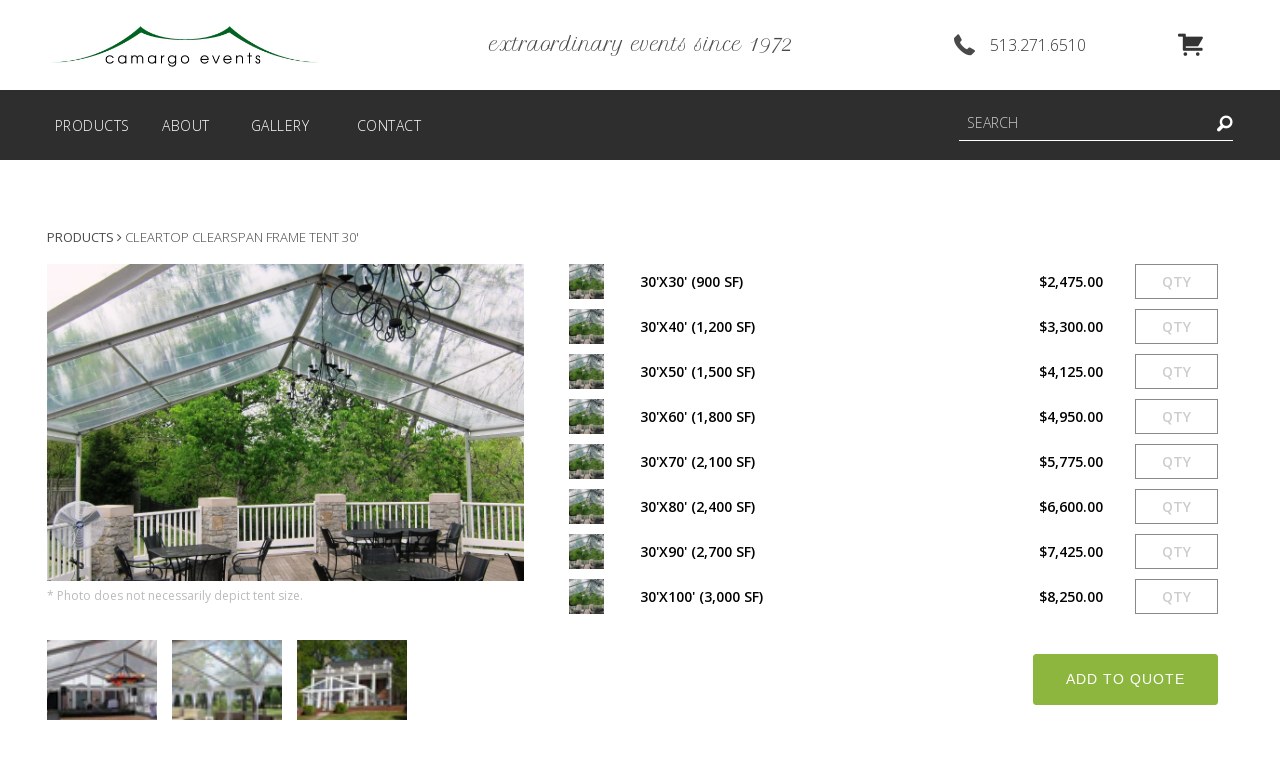

--- FILE ---
content_type: text/html; charset=utf-8
request_url: https://camargoevents.com/products/clearspan-clear-frame-tent-30
body_size: 13142
content:
<!DOCTYPE html>
<html lang="en">
<head>

    <meta charset="utf-8">
    <meta name="viewport" content="width=device-width, initial-scale=1">
    <meta name="description" content="">
    
    <link rel="canonical" href="https://camargoevents.com/products/clearspan-clear-frame-tent-30">
    <link rel="icon" type="image/png" href="//camargoevents.com/cdn/shop/t/2/assets/favicon.png?v=37567944515903624961429553531">

    <title>
        Cleartop Clearspan Frame Tent 30&#39;
        
        
         &ndash; Camargo Events
    </title>
    
   	<!-- CDN -->
    <link rel="stylesheet" href="//maxcdn.bootstrapcdn.com/font-awesome/4.3.0/css/font-awesome.min.css">
    <link rel="stylesheet" href="//fonts.googleapis.com/css?family=Petit+Formal+Script|Cardo|Open+Sans:300italic,400italic,600italic,700italic,400,300,600,700">
    <link rel="stylesheet" href="//cdnjs.cloudflare.com/ajax/libs/foundation/5.5.1/css/normalize.min.css">
    <link rel="stylesheet" href="//cdnjs.cloudflare.com/ajax/libs/foundation/5.5.2/css/foundation.min.css">
  	<link rel="stylesheet" href="//cdnjs.cloudflare.com/ajax/libs/foundicons/3.0.0/foundation-icons.min.css">

    <script src="//cdnjs.cloudflare.com/ajax/libs/foundation/5.5.1/js/vendor/jquery.js"></script>

    <!-- Styles -->
    <link href="//camargoevents.com/cdn/shop/t/2/assets/style.min.css?v=58574445842606947731755023800" rel="stylesheet" type="text/css" media="all" />
    
    <!-- Shopify Injected -->
    <script>window.performance && window.performance.mark && window.performance.mark('shopify.content_for_header.start');</script><meta id="shopify-digital-wallet" name="shopify-digital-wallet" content="/8244551/digital_wallets/dialog">
<link rel="alternate" type="application/json+oembed" href="https://camargoevents.com/products/clearspan-clear-frame-tent-30.oembed">
<script async="async" src="/checkouts/internal/preloads.js?locale=en-US"></script>
<script id="shopify-features" type="application/json">{"accessToken":"723dc5d1046017375bf09503952cb367","betas":["rich-media-storefront-analytics"],"domain":"camargoevents.com","predictiveSearch":true,"shopId":8244551,"locale":"en"}</script>
<script>var Shopify = Shopify || {};
Shopify.shop = "camargo-events.myshopify.com";
Shopify.locale = "en";
Shopify.currency = {"active":"USD","rate":"1.0"};
Shopify.country = "US";
Shopify.theme = {"name":"Camargo Events","id":11572001,"schema_name":null,"schema_version":null,"theme_store_id":null,"role":"main"};
Shopify.theme.handle = "null";
Shopify.theme.style = {"id":null,"handle":null};
Shopify.cdnHost = "camargoevents.com/cdn";
Shopify.routes = Shopify.routes || {};
Shopify.routes.root = "/";</script>
<script type="module">!function(o){(o.Shopify=o.Shopify||{}).modules=!0}(window);</script>
<script>!function(o){function n(){var o=[];function n(){o.push(Array.prototype.slice.apply(arguments))}return n.q=o,n}var t=o.Shopify=o.Shopify||{};t.loadFeatures=n(),t.autoloadFeatures=n()}(window);</script>
<script id="shop-js-analytics" type="application/json">{"pageType":"product"}</script>
<script defer="defer" async type="module" src="//camargoevents.com/cdn/shopifycloud/shop-js/modules/v2/client.init-shop-cart-sync_BT-GjEfc.en.esm.js"></script>
<script defer="defer" async type="module" src="//camargoevents.com/cdn/shopifycloud/shop-js/modules/v2/chunk.common_D58fp_Oc.esm.js"></script>
<script defer="defer" async type="module" src="//camargoevents.com/cdn/shopifycloud/shop-js/modules/v2/chunk.modal_xMitdFEc.esm.js"></script>
<script type="module">
  await import("//camargoevents.com/cdn/shopifycloud/shop-js/modules/v2/client.init-shop-cart-sync_BT-GjEfc.en.esm.js");
await import("//camargoevents.com/cdn/shopifycloud/shop-js/modules/v2/chunk.common_D58fp_Oc.esm.js");
await import("//camargoevents.com/cdn/shopifycloud/shop-js/modules/v2/chunk.modal_xMitdFEc.esm.js");

  window.Shopify.SignInWithShop?.initShopCartSync?.({"fedCMEnabled":true,"windoidEnabled":true});

</script>
<script>(function() {
  var isLoaded = false;
  function asyncLoad() {
    if (isLoaded) return;
    isLoaded = true;
    var urls = ["https:\/\/cdn.hextom.com\/js\/quickannouncementbar.js?shop=camargo-events.myshopify.com"];
    for (var i = 0; i < urls.length; i++) {
      var s = document.createElement('script');
      s.type = 'text/javascript';
      s.async = true;
      s.src = urls[i];
      var x = document.getElementsByTagName('script')[0];
      x.parentNode.insertBefore(s, x);
    }
  };
  if(window.attachEvent) {
    window.attachEvent('onload', asyncLoad);
  } else {
    window.addEventListener('load', asyncLoad, false);
  }
})();</script>
<script id="__st">var __st={"a":8244551,"offset":-18000,"reqid":"a7e0003b-c76b-4c8a-98f7-97134a5639b6-1769479803","pageurl":"camargoevents.com\/products\/clearspan-clear-frame-tent-30","u":"0c09c8671aea","p":"product","rtyp":"product","rid":968225665};</script>
<script>window.ShopifyPaypalV4VisibilityTracking = true;</script>
<script id="captcha-bootstrap">!function(){'use strict';const t='contact',e='account',n='new_comment',o=[[t,t],['blogs',n],['comments',n],[t,'customer']],c=[[e,'customer_login'],[e,'guest_login'],[e,'recover_customer_password'],[e,'create_customer']],r=t=>t.map((([t,e])=>`form[action*='/${t}']:not([data-nocaptcha='true']) input[name='form_type'][value='${e}']`)).join(','),a=t=>()=>t?[...document.querySelectorAll(t)].map((t=>t.form)):[];function s(){const t=[...o],e=r(t);return a(e)}const i='password',u='form_key',d=['recaptcha-v3-token','g-recaptcha-response','h-captcha-response',i],f=()=>{try{return window.sessionStorage}catch{return}},m='__shopify_v',_=t=>t.elements[u];function p(t,e,n=!1){try{const o=window.sessionStorage,c=JSON.parse(o.getItem(e)),{data:r}=function(t){const{data:e,action:n}=t;return t[m]||n?{data:e,action:n}:{data:t,action:n}}(c);for(const[e,n]of Object.entries(r))t.elements[e]&&(t.elements[e].value=n);n&&o.removeItem(e)}catch(o){console.error('form repopulation failed',{error:o})}}const l='form_type',E='cptcha';function T(t){t.dataset[E]=!0}const w=window,h=w.document,L='Shopify',v='ce_forms',y='captcha';let A=!1;((t,e)=>{const n=(g='f06e6c50-85a8-45c8-87d0-21a2b65856fe',I='https://cdn.shopify.com/shopifycloud/storefront-forms-hcaptcha/ce_storefront_forms_captcha_hcaptcha.v1.5.2.iife.js',D={infoText:'Protected by hCaptcha',privacyText:'Privacy',termsText:'Terms'},(t,e,n)=>{const o=w[L][v],c=o.bindForm;if(c)return c(t,g,e,D).then(n);var r;o.q.push([[t,g,e,D],n]),r=I,A||(h.body.append(Object.assign(h.createElement('script'),{id:'captcha-provider',async:!0,src:r})),A=!0)});var g,I,D;w[L]=w[L]||{},w[L][v]=w[L][v]||{},w[L][v].q=[],w[L][y]=w[L][y]||{},w[L][y].protect=function(t,e){n(t,void 0,e),T(t)},Object.freeze(w[L][y]),function(t,e,n,w,h,L){const[v,y,A,g]=function(t,e,n){const i=e?o:[],u=t?c:[],d=[...i,...u],f=r(d),m=r(i),_=r(d.filter((([t,e])=>n.includes(e))));return[a(f),a(m),a(_),s()]}(w,h,L),I=t=>{const e=t.target;return e instanceof HTMLFormElement?e:e&&e.form},D=t=>v().includes(t);t.addEventListener('submit',(t=>{const e=I(t);if(!e)return;const n=D(e)&&!e.dataset.hcaptchaBound&&!e.dataset.recaptchaBound,o=_(e),c=g().includes(e)&&(!o||!o.value);(n||c)&&t.preventDefault(),c&&!n&&(function(t){try{if(!f())return;!function(t){const e=f();if(!e)return;const n=_(t);if(!n)return;const o=n.value;o&&e.removeItem(o)}(t);const e=Array.from(Array(32),(()=>Math.random().toString(36)[2])).join('');!function(t,e){_(t)||t.append(Object.assign(document.createElement('input'),{type:'hidden',name:u})),t.elements[u].value=e}(t,e),function(t,e){const n=f();if(!n)return;const o=[...t.querySelectorAll(`input[type='${i}']`)].map((({name:t})=>t)),c=[...d,...o],r={};for(const[a,s]of new FormData(t).entries())c.includes(a)||(r[a]=s);n.setItem(e,JSON.stringify({[m]:1,action:t.action,data:r}))}(t,e)}catch(e){console.error('failed to persist form',e)}}(e),e.submit())}));const S=(t,e)=>{t&&!t.dataset[E]&&(n(t,e.some((e=>e===t))),T(t))};for(const o of['focusin','change'])t.addEventListener(o,(t=>{const e=I(t);D(e)&&S(e,y())}));const B=e.get('form_key'),M=e.get(l),P=B&&M;t.addEventListener('DOMContentLoaded',(()=>{const t=y();if(P)for(const e of t)e.elements[l].value===M&&p(e,B);[...new Set([...A(),...v().filter((t=>'true'===t.dataset.shopifyCaptcha))])].forEach((e=>S(e,t)))}))}(h,new URLSearchParams(w.location.search),n,t,e,['guest_login'])})(!0,!0)}();</script>
<script integrity="sha256-4kQ18oKyAcykRKYeNunJcIwy7WH5gtpwJnB7kiuLZ1E=" data-source-attribution="shopify.loadfeatures" defer="defer" src="//camargoevents.com/cdn/shopifycloud/storefront/assets/storefront/load_feature-a0a9edcb.js" crossorigin="anonymous"></script>
<script data-source-attribution="shopify.dynamic_checkout.dynamic.init">var Shopify=Shopify||{};Shopify.PaymentButton=Shopify.PaymentButton||{isStorefrontPortableWallets:!0,init:function(){window.Shopify.PaymentButton.init=function(){};var t=document.createElement("script");t.src="https://camargoevents.com/cdn/shopifycloud/portable-wallets/latest/portable-wallets.en.js",t.type="module",document.head.appendChild(t)}};
</script>
<script data-source-attribution="shopify.dynamic_checkout.buyer_consent">
  function portableWalletsHideBuyerConsent(e){var t=document.getElementById("shopify-buyer-consent"),n=document.getElementById("shopify-subscription-policy-button");t&&n&&(t.classList.add("hidden"),t.setAttribute("aria-hidden","true"),n.removeEventListener("click",e))}function portableWalletsShowBuyerConsent(e){var t=document.getElementById("shopify-buyer-consent"),n=document.getElementById("shopify-subscription-policy-button");t&&n&&(t.classList.remove("hidden"),t.removeAttribute("aria-hidden"),n.addEventListener("click",e))}window.Shopify?.PaymentButton&&(window.Shopify.PaymentButton.hideBuyerConsent=portableWalletsHideBuyerConsent,window.Shopify.PaymentButton.showBuyerConsent=portableWalletsShowBuyerConsent);
</script>
<script data-source-attribution="shopify.dynamic_checkout.cart.bootstrap">document.addEventListener("DOMContentLoaded",(function(){function t(){return document.querySelector("shopify-accelerated-checkout-cart, shopify-accelerated-checkout")}if(t())Shopify.PaymentButton.init();else{new MutationObserver((function(e,n){t()&&(Shopify.PaymentButton.init(),n.disconnect())})).observe(document.body,{childList:!0,subtree:!0})}}));
</script>

<script>window.performance && window.performance.mark && window.performance.mark('shopify.content_for_header.end');</script>

<meta property="og:image" content="https://cdn.shopify.com/s/files/1/0824/4551/products/30x_4c8cb31b-d22a-4572-88b2-77251b9d8038.JPG?v=1453477938" />
<meta property="og:image:secure_url" content="https://cdn.shopify.com/s/files/1/0824/4551/products/30x_4c8cb31b-d22a-4572-88b2-77251b9d8038.JPG?v=1453477938" />
<meta property="og:image:width" content="1024" />
<meta property="og:image:height" content="683" />
<link href="https://monorail-edge.shopifysvc.com" rel="dns-prefetch">
<script>(function(){if ("sendBeacon" in navigator && "performance" in window) {try {var session_token_from_headers = performance.getEntriesByType('navigation')[0].serverTiming.find(x => x.name == '_s').description;} catch {var session_token_from_headers = undefined;}var session_cookie_matches = document.cookie.match(/_shopify_s=([^;]*)/);var session_token_from_cookie = session_cookie_matches && session_cookie_matches.length === 2 ? session_cookie_matches[1] : "";var session_token = session_token_from_headers || session_token_from_cookie || "";function handle_abandonment_event(e) {var entries = performance.getEntries().filter(function(entry) {return /monorail-edge.shopifysvc.com/.test(entry.name);});if (!window.abandonment_tracked && entries.length === 0) {window.abandonment_tracked = true;var currentMs = Date.now();var navigation_start = performance.timing.navigationStart;var payload = {shop_id: 8244551,url: window.location.href,navigation_start,duration: currentMs - navigation_start,session_token,page_type: "product"};window.navigator.sendBeacon("https://monorail-edge.shopifysvc.com/v1/produce", JSON.stringify({schema_id: "online_store_buyer_site_abandonment/1.1",payload: payload,metadata: {event_created_at_ms: currentMs,event_sent_at_ms: currentMs}}));}}window.addEventListener('pagehide', handle_abandonment_event);}}());</script>
<script id="web-pixels-manager-setup">(function e(e,d,r,n,o){if(void 0===o&&(o={}),!Boolean(null===(a=null===(i=window.Shopify)||void 0===i?void 0:i.analytics)||void 0===a?void 0:a.replayQueue)){var i,a;window.Shopify=window.Shopify||{};var t=window.Shopify;t.analytics=t.analytics||{};var s=t.analytics;s.replayQueue=[],s.publish=function(e,d,r){return s.replayQueue.push([e,d,r]),!0};try{self.performance.mark("wpm:start")}catch(e){}var l=function(){var e={modern:/Edge?\/(1{2}[4-9]|1[2-9]\d|[2-9]\d{2}|\d{4,})\.\d+(\.\d+|)|Firefox\/(1{2}[4-9]|1[2-9]\d|[2-9]\d{2}|\d{4,})\.\d+(\.\d+|)|Chrom(ium|e)\/(9{2}|\d{3,})\.\d+(\.\d+|)|(Maci|X1{2}).+ Version\/(15\.\d+|(1[6-9]|[2-9]\d|\d{3,})\.\d+)([,.]\d+|)( \(\w+\)|)( Mobile\/\w+|) Safari\/|Chrome.+OPR\/(9{2}|\d{3,})\.\d+\.\d+|(CPU[ +]OS|iPhone[ +]OS|CPU[ +]iPhone|CPU IPhone OS|CPU iPad OS)[ +]+(15[._]\d+|(1[6-9]|[2-9]\d|\d{3,})[._]\d+)([._]\d+|)|Android:?[ /-](13[3-9]|1[4-9]\d|[2-9]\d{2}|\d{4,})(\.\d+|)(\.\d+|)|Android.+Firefox\/(13[5-9]|1[4-9]\d|[2-9]\d{2}|\d{4,})\.\d+(\.\d+|)|Android.+Chrom(ium|e)\/(13[3-9]|1[4-9]\d|[2-9]\d{2}|\d{4,})\.\d+(\.\d+|)|SamsungBrowser\/([2-9]\d|\d{3,})\.\d+/,legacy:/Edge?\/(1[6-9]|[2-9]\d|\d{3,})\.\d+(\.\d+|)|Firefox\/(5[4-9]|[6-9]\d|\d{3,})\.\d+(\.\d+|)|Chrom(ium|e)\/(5[1-9]|[6-9]\d|\d{3,})\.\d+(\.\d+|)([\d.]+$|.*Safari\/(?![\d.]+ Edge\/[\d.]+$))|(Maci|X1{2}).+ Version\/(10\.\d+|(1[1-9]|[2-9]\d|\d{3,})\.\d+)([,.]\d+|)( \(\w+\)|)( Mobile\/\w+|) Safari\/|Chrome.+OPR\/(3[89]|[4-9]\d|\d{3,})\.\d+\.\d+|(CPU[ +]OS|iPhone[ +]OS|CPU[ +]iPhone|CPU IPhone OS|CPU iPad OS)[ +]+(10[._]\d+|(1[1-9]|[2-9]\d|\d{3,})[._]\d+)([._]\d+|)|Android:?[ /-](13[3-9]|1[4-9]\d|[2-9]\d{2}|\d{4,})(\.\d+|)(\.\d+|)|Mobile Safari.+OPR\/([89]\d|\d{3,})\.\d+\.\d+|Android.+Firefox\/(13[5-9]|1[4-9]\d|[2-9]\d{2}|\d{4,})\.\d+(\.\d+|)|Android.+Chrom(ium|e)\/(13[3-9]|1[4-9]\d|[2-9]\d{2}|\d{4,})\.\d+(\.\d+|)|Android.+(UC? ?Browser|UCWEB|U3)[ /]?(15\.([5-9]|\d{2,})|(1[6-9]|[2-9]\d|\d{3,})\.\d+)\.\d+|SamsungBrowser\/(5\.\d+|([6-9]|\d{2,})\.\d+)|Android.+MQ{2}Browser\/(14(\.(9|\d{2,})|)|(1[5-9]|[2-9]\d|\d{3,})(\.\d+|))(\.\d+|)|K[Aa][Ii]OS\/(3\.\d+|([4-9]|\d{2,})\.\d+)(\.\d+|)/},d=e.modern,r=e.legacy,n=navigator.userAgent;return n.match(d)?"modern":n.match(r)?"legacy":"unknown"}(),u="modern"===l?"modern":"legacy",c=(null!=n?n:{modern:"",legacy:""})[u],f=function(e){return[e.baseUrl,"/wpm","/b",e.hashVersion,"modern"===e.buildTarget?"m":"l",".js"].join("")}({baseUrl:d,hashVersion:r,buildTarget:u}),m=function(e){var d=e.version,r=e.bundleTarget,n=e.surface,o=e.pageUrl,i=e.monorailEndpoint;return{emit:function(e){var a=e.status,t=e.errorMsg,s=(new Date).getTime(),l=JSON.stringify({metadata:{event_sent_at_ms:s},events:[{schema_id:"web_pixels_manager_load/3.1",payload:{version:d,bundle_target:r,page_url:o,status:a,surface:n,error_msg:t},metadata:{event_created_at_ms:s}}]});if(!i)return console&&console.warn&&console.warn("[Web Pixels Manager] No Monorail endpoint provided, skipping logging."),!1;try{return self.navigator.sendBeacon.bind(self.navigator)(i,l)}catch(e){}var u=new XMLHttpRequest;try{return u.open("POST",i,!0),u.setRequestHeader("Content-Type","text/plain"),u.send(l),!0}catch(e){return console&&console.warn&&console.warn("[Web Pixels Manager] Got an unhandled error while logging to Monorail."),!1}}}}({version:r,bundleTarget:l,surface:e.surface,pageUrl:self.location.href,monorailEndpoint:e.monorailEndpoint});try{o.browserTarget=l,function(e){var d=e.src,r=e.async,n=void 0===r||r,o=e.onload,i=e.onerror,a=e.sri,t=e.scriptDataAttributes,s=void 0===t?{}:t,l=document.createElement("script"),u=document.querySelector("head"),c=document.querySelector("body");if(l.async=n,l.src=d,a&&(l.integrity=a,l.crossOrigin="anonymous"),s)for(var f in s)if(Object.prototype.hasOwnProperty.call(s,f))try{l.dataset[f]=s[f]}catch(e){}if(o&&l.addEventListener("load",o),i&&l.addEventListener("error",i),u)u.appendChild(l);else{if(!c)throw new Error("Did not find a head or body element to append the script");c.appendChild(l)}}({src:f,async:!0,onload:function(){if(!function(){var e,d;return Boolean(null===(d=null===(e=window.Shopify)||void 0===e?void 0:e.analytics)||void 0===d?void 0:d.initialized)}()){var d=window.webPixelsManager.init(e)||void 0;if(d){var r=window.Shopify.analytics;r.replayQueue.forEach((function(e){var r=e[0],n=e[1],o=e[2];d.publishCustomEvent(r,n,o)})),r.replayQueue=[],r.publish=d.publishCustomEvent,r.visitor=d.visitor,r.initialized=!0}}},onerror:function(){return m.emit({status:"failed",errorMsg:"".concat(f," has failed to load")})},sri:function(e){var d=/^sha384-[A-Za-z0-9+/=]+$/;return"string"==typeof e&&d.test(e)}(c)?c:"",scriptDataAttributes:o}),m.emit({status:"loading"})}catch(e){m.emit({status:"failed",errorMsg:(null==e?void 0:e.message)||"Unknown error"})}}})({shopId: 8244551,storefrontBaseUrl: "https://camargoevents.com",extensionsBaseUrl: "https://extensions.shopifycdn.com/cdn/shopifycloud/web-pixels-manager",monorailEndpoint: "https://monorail-edge.shopifysvc.com/unstable/produce_batch",surface: "storefront-renderer",enabledBetaFlags: ["2dca8a86"],webPixelsConfigList: [{"id":"shopify-app-pixel","configuration":"{}","eventPayloadVersion":"v1","runtimeContext":"STRICT","scriptVersion":"0450","apiClientId":"shopify-pixel","type":"APP","privacyPurposes":["ANALYTICS","MARKETING"]},{"id":"shopify-custom-pixel","eventPayloadVersion":"v1","runtimeContext":"LAX","scriptVersion":"0450","apiClientId":"shopify-pixel","type":"CUSTOM","privacyPurposes":["ANALYTICS","MARKETING"]}],isMerchantRequest: false,initData: {"shop":{"name":"Camargo Events","paymentSettings":{"currencyCode":"USD"},"myshopifyDomain":"camargo-events.myshopify.com","countryCode":"US","storefrontUrl":"https:\/\/camargoevents.com"},"customer":null,"cart":null,"checkout":null,"productVariants":[{"price":{"amount":2475.0,"currencyCode":"USD"},"product":{"title":"Cleartop Clearspan Frame Tent 30'","vendor":"Camargo Events","id":"968225665","untranslatedTitle":"Cleartop Clearspan Frame Tent 30'","url":"\/products\/clearspan-clear-frame-tent-30","type":""},"id":"3011801025","image":{"src":"\/\/camargoevents.com\/cdn\/shop\/products\/40x_1b1b9857-833d-4134-8c7a-429bb993786e.JPG?v=1453477938"},"sku":"","title":"30'x30' (900 SF)","untranslatedTitle":"30'x30' (900 SF)"},{"price":{"amount":3300.0,"currencyCode":"USD"},"product":{"title":"Cleartop Clearspan Frame Tent 30'","vendor":"Camargo Events","id":"968225665","untranslatedTitle":"Cleartop Clearspan Frame Tent 30'","url":"\/products\/clearspan-clear-frame-tent-30","type":""},"id":"3011801089","image":{"src":"\/\/camargoevents.com\/cdn\/shop\/products\/40x_1b1b9857-833d-4134-8c7a-429bb993786e.JPG?v=1453477938"},"sku":"","title":"30'x40' (1,200 SF)","untranslatedTitle":"30'x40' (1,200 SF)"},{"price":{"amount":4125.0,"currencyCode":"USD"},"product":{"title":"Cleartop Clearspan Frame Tent 30'","vendor":"Camargo Events","id":"968225665","untranslatedTitle":"Cleartop Clearspan Frame Tent 30'","url":"\/products\/clearspan-clear-frame-tent-30","type":""},"id":"3011801153","image":{"src":"\/\/camargoevents.com\/cdn\/shop\/products\/40x_1b1b9857-833d-4134-8c7a-429bb993786e.JPG?v=1453477938"},"sku":"","title":"30'x50' (1,500 SF)","untranslatedTitle":"30'x50' (1,500 SF)"},{"price":{"amount":4950.0,"currencyCode":"USD"},"product":{"title":"Cleartop Clearspan Frame Tent 30'","vendor":"Camargo Events","id":"968225665","untranslatedTitle":"Cleartop Clearspan Frame Tent 30'","url":"\/products\/clearspan-clear-frame-tent-30","type":""},"id":"3011801217","image":{"src":"\/\/camargoevents.com\/cdn\/shop\/products\/40x_1b1b9857-833d-4134-8c7a-429bb993786e.JPG?v=1453477938"},"sku":"","title":"30'x60' (1,800 SF)","untranslatedTitle":"30'x60' (1,800 SF)"},{"price":{"amount":5775.0,"currencyCode":"USD"},"product":{"title":"Cleartop Clearspan Frame Tent 30'","vendor":"Camargo Events","id":"968225665","untranslatedTitle":"Cleartop Clearspan Frame Tent 30'","url":"\/products\/clearspan-clear-frame-tent-30","type":""},"id":"3011801281","image":{"src":"\/\/camargoevents.com\/cdn\/shop\/products\/40x_1b1b9857-833d-4134-8c7a-429bb993786e.JPG?v=1453477938"},"sku":"","title":"30'x70' (2,100 SF)","untranslatedTitle":"30'x70' (2,100 SF)"},{"price":{"amount":6600.0,"currencyCode":"USD"},"product":{"title":"Cleartop Clearspan Frame Tent 30'","vendor":"Camargo Events","id":"968225665","untranslatedTitle":"Cleartop Clearspan Frame Tent 30'","url":"\/products\/clearspan-clear-frame-tent-30","type":""},"id":"3011801345","image":{"src":"\/\/camargoevents.com\/cdn\/shop\/products\/40x_1b1b9857-833d-4134-8c7a-429bb993786e.JPG?v=1453477938"},"sku":"","title":"30'x80' (2,400 SF)","untranslatedTitle":"30'x80' (2,400 SF)"},{"price":{"amount":7425.0,"currencyCode":"USD"},"product":{"title":"Cleartop Clearspan Frame Tent 30'","vendor":"Camargo Events","id":"968225665","untranslatedTitle":"Cleartop Clearspan Frame Tent 30'","url":"\/products\/clearspan-clear-frame-tent-30","type":""},"id":"3011801409","image":{"src":"\/\/camargoevents.com\/cdn\/shop\/products\/40x_1b1b9857-833d-4134-8c7a-429bb993786e.JPG?v=1453477938"},"sku":"","title":"30'x90' (2,700 SF)","untranslatedTitle":"30'x90' (2,700 SF)"},{"price":{"amount":8250.0,"currencyCode":"USD"},"product":{"title":"Cleartop Clearspan Frame Tent 30'","vendor":"Camargo Events","id":"968225665","untranslatedTitle":"Cleartop Clearspan Frame Tent 30'","url":"\/products\/clearspan-clear-frame-tent-30","type":""},"id":"3011801473","image":{"src":"\/\/camargoevents.com\/cdn\/shop\/products\/40x_1b1b9857-833d-4134-8c7a-429bb993786e.JPG?v=1453477938"},"sku":"","title":"30'x100' (3,000 SF)","untranslatedTitle":"30'x100' (3,000 SF)"}],"purchasingCompany":null},},"https://camargoevents.com/cdn","fcfee988w5aeb613cpc8e4bc33m6693e112",{"modern":"","legacy":""},{"shopId":"8244551","storefrontBaseUrl":"https:\/\/camargoevents.com","extensionBaseUrl":"https:\/\/extensions.shopifycdn.com\/cdn\/shopifycloud\/web-pixels-manager","surface":"storefront-renderer","enabledBetaFlags":"[\"2dca8a86\"]","isMerchantRequest":"false","hashVersion":"fcfee988w5aeb613cpc8e4bc33m6693e112","publish":"custom","events":"[[\"page_viewed\",{}],[\"product_viewed\",{\"productVariant\":{\"price\":{\"amount\":2475.0,\"currencyCode\":\"USD\"},\"product\":{\"title\":\"Cleartop Clearspan Frame Tent 30'\",\"vendor\":\"Camargo Events\",\"id\":\"968225665\",\"untranslatedTitle\":\"Cleartop Clearspan Frame Tent 30'\",\"url\":\"\/products\/clearspan-clear-frame-tent-30\",\"type\":\"\"},\"id\":\"3011801025\",\"image\":{\"src\":\"\/\/camargoevents.com\/cdn\/shop\/products\/40x_1b1b9857-833d-4134-8c7a-429bb993786e.JPG?v=1453477938\"},\"sku\":\"\",\"title\":\"30'x30' (900 SF)\",\"untranslatedTitle\":\"30'x30' (900 SF)\"}}]]"});</script><script>
  window.ShopifyAnalytics = window.ShopifyAnalytics || {};
  window.ShopifyAnalytics.meta = window.ShopifyAnalytics.meta || {};
  window.ShopifyAnalytics.meta.currency = 'USD';
  var meta = {"product":{"id":968225665,"gid":"gid:\/\/shopify\/Product\/968225665","vendor":"Camargo Events","type":"","handle":"clearspan-clear-frame-tent-30","variants":[{"id":3011801025,"price":247500,"name":"Cleartop Clearspan Frame Tent 30' - 30'x30' (900 SF)","public_title":"30'x30' (900 SF)","sku":""},{"id":3011801089,"price":330000,"name":"Cleartop Clearspan Frame Tent 30' - 30'x40' (1,200 SF)","public_title":"30'x40' (1,200 SF)","sku":""},{"id":3011801153,"price":412500,"name":"Cleartop Clearspan Frame Tent 30' - 30'x50' (1,500 SF)","public_title":"30'x50' (1,500 SF)","sku":""},{"id":3011801217,"price":495000,"name":"Cleartop Clearspan Frame Tent 30' - 30'x60' (1,800 SF)","public_title":"30'x60' (1,800 SF)","sku":""},{"id":3011801281,"price":577500,"name":"Cleartop Clearspan Frame Tent 30' - 30'x70' (2,100 SF)","public_title":"30'x70' (2,100 SF)","sku":""},{"id":3011801345,"price":660000,"name":"Cleartop Clearspan Frame Tent 30' - 30'x80' (2,400 SF)","public_title":"30'x80' (2,400 SF)","sku":""},{"id":3011801409,"price":742500,"name":"Cleartop Clearspan Frame Tent 30' - 30'x90' (2,700 SF)","public_title":"30'x90' (2,700 SF)","sku":""},{"id":3011801473,"price":825000,"name":"Cleartop Clearspan Frame Tent 30' - 30'x100' (3,000 SF)","public_title":"30'x100' (3,000 SF)","sku":""}],"remote":false},"page":{"pageType":"product","resourceType":"product","resourceId":968225665,"requestId":"a7e0003b-c76b-4c8a-98f7-97134a5639b6-1769479803"}};
  for (var attr in meta) {
    window.ShopifyAnalytics.meta[attr] = meta[attr];
  }
</script>
<script class="analytics">
  (function () {
    var customDocumentWrite = function(content) {
      var jquery = null;

      if (window.jQuery) {
        jquery = window.jQuery;
      } else if (window.Checkout && window.Checkout.$) {
        jquery = window.Checkout.$;
      }

      if (jquery) {
        jquery('body').append(content);
      }
    };

    var hasLoggedConversion = function(token) {
      if (token) {
        return document.cookie.indexOf('loggedConversion=' + token) !== -1;
      }
      return false;
    }

    var setCookieIfConversion = function(token) {
      if (token) {
        var twoMonthsFromNow = new Date(Date.now());
        twoMonthsFromNow.setMonth(twoMonthsFromNow.getMonth() + 2);

        document.cookie = 'loggedConversion=' + token + '; expires=' + twoMonthsFromNow;
      }
    }

    var trekkie = window.ShopifyAnalytics.lib = window.trekkie = window.trekkie || [];
    if (trekkie.integrations) {
      return;
    }
    trekkie.methods = [
      'identify',
      'page',
      'ready',
      'track',
      'trackForm',
      'trackLink'
    ];
    trekkie.factory = function(method) {
      return function() {
        var args = Array.prototype.slice.call(arguments);
        args.unshift(method);
        trekkie.push(args);
        return trekkie;
      };
    };
    for (var i = 0; i < trekkie.methods.length; i++) {
      var key = trekkie.methods[i];
      trekkie[key] = trekkie.factory(key);
    }
    trekkie.load = function(config) {
      trekkie.config = config || {};
      trekkie.config.initialDocumentCookie = document.cookie;
      var first = document.getElementsByTagName('script')[0];
      var script = document.createElement('script');
      script.type = 'text/javascript';
      script.onerror = function(e) {
        var scriptFallback = document.createElement('script');
        scriptFallback.type = 'text/javascript';
        scriptFallback.onerror = function(error) {
                var Monorail = {
      produce: function produce(monorailDomain, schemaId, payload) {
        var currentMs = new Date().getTime();
        var event = {
          schema_id: schemaId,
          payload: payload,
          metadata: {
            event_created_at_ms: currentMs,
            event_sent_at_ms: currentMs
          }
        };
        return Monorail.sendRequest("https://" + monorailDomain + "/v1/produce", JSON.stringify(event));
      },
      sendRequest: function sendRequest(endpointUrl, payload) {
        // Try the sendBeacon API
        if (window && window.navigator && typeof window.navigator.sendBeacon === 'function' && typeof window.Blob === 'function' && !Monorail.isIos12()) {
          var blobData = new window.Blob([payload], {
            type: 'text/plain'
          });

          if (window.navigator.sendBeacon(endpointUrl, blobData)) {
            return true;
          } // sendBeacon was not successful

        } // XHR beacon

        var xhr = new XMLHttpRequest();

        try {
          xhr.open('POST', endpointUrl);
          xhr.setRequestHeader('Content-Type', 'text/plain');
          xhr.send(payload);
        } catch (e) {
          console.log(e);
        }

        return false;
      },
      isIos12: function isIos12() {
        return window.navigator.userAgent.lastIndexOf('iPhone; CPU iPhone OS 12_') !== -1 || window.navigator.userAgent.lastIndexOf('iPad; CPU OS 12_') !== -1;
      }
    };
    Monorail.produce('monorail-edge.shopifysvc.com',
      'trekkie_storefront_load_errors/1.1',
      {shop_id: 8244551,
      theme_id: 11572001,
      app_name: "storefront",
      context_url: window.location.href,
      source_url: "//camargoevents.com/cdn/s/trekkie.storefront.a804e9514e4efded663580eddd6991fcc12b5451.min.js"});

        };
        scriptFallback.async = true;
        scriptFallback.src = '//camargoevents.com/cdn/s/trekkie.storefront.a804e9514e4efded663580eddd6991fcc12b5451.min.js';
        first.parentNode.insertBefore(scriptFallback, first);
      };
      script.async = true;
      script.src = '//camargoevents.com/cdn/s/trekkie.storefront.a804e9514e4efded663580eddd6991fcc12b5451.min.js';
      first.parentNode.insertBefore(script, first);
    };
    trekkie.load(
      {"Trekkie":{"appName":"storefront","development":false,"defaultAttributes":{"shopId":8244551,"isMerchantRequest":null,"themeId":11572001,"themeCityHash":"3325356612265392482","contentLanguage":"en","currency":"USD","eventMetadataId":"65ca6771-cbe7-486a-a776-0539c2eba300"},"isServerSideCookieWritingEnabled":true,"monorailRegion":"shop_domain","enabledBetaFlags":["65f19447"]},"Session Attribution":{},"S2S":{"facebookCapiEnabled":false,"source":"trekkie-storefront-renderer","apiClientId":580111}}
    );

    var loaded = false;
    trekkie.ready(function() {
      if (loaded) return;
      loaded = true;

      window.ShopifyAnalytics.lib = window.trekkie;

      var originalDocumentWrite = document.write;
      document.write = customDocumentWrite;
      try { window.ShopifyAnalytics.merchantGoogleAnalytics.call(this); } catch(error) {};
      document.write = originalDocumentWrite;

      window.ShopifyAnalytics.lib.page(null,{"pageType":"product","resourceType":"product","resourceId":968225665,"requestId":"a7e0003b-c76b-4c8a-98f7-97134a5639b6-1769479803","shopifyEmitted":true});

      var match = window.location.pathname.match(/checkouts\/(.+)\/(thank_you|post_purchase)/)
      var token = match? match[1]: undefined;
      if (!hasLoggedConversion(token)) {
        setCookieIfConversion(token);
        window.ShopifyAnalytics.lib.track("Viewed Product",{"currency":"USD","variantId":3011801025,"productId":968225665,"productGid":"gid:\/\/shopify\/Product\/968225665","name":"Cleartop Clearspan Frame Tent 30' - 30'x30' (900 SF)","price":"2475.00","sku":"","brand":"Camargo Events","variant":"30'x30' (900 SF)","category":"","nonInteraction":true,"remote":false},undefined,undefined,{"shopifyEmitted":true});
      window.ShopifyAnalytics.lib.track("monorail:\/\/trekkie_storefront_viewed_product\/1.1",{"currency":"USD","variantId":3011801025,"productId":968225665,"productGid":"gid:\/\/shopify\/Product\/968225665","name":"Cleartop Clearspan Frame Tent 30' - 30'x30' (900 SF)","price":"2475.00","sku":"","brand":"Camargo Events","variant":"30'x30' (900 SF)","category":"","nonInteraction":true,"remote":false,"referer":"https:\/\/camargoevents.com\/products\/clearspan-clear-frame-tent-30"});
      }
    });


        var eventsListenerScript = document.createElement('script');
        eventsListenerScript.async = true;
        eventsListenerScript.src = "//camargoevents.com/cdn/shopifycloud/storefront/assets/shop_events_listener-3da45d37.js";
        document.getElementsByTagName('head')[0].appendChild(eventsListenerScript);

})();</script>
<script
  defer
  src="https://camargoevents.com/cdn/shopifycloud/perf-kit/shopify-perf-kit-3.0.4.min.js"
  data-application="storefront-renderer"
  data-shop-id="8244551"
  data-render-region="gcp-us-east1"
  data-page-type="product"
  data-theme-instance-id="11572001"
  data-theme-name=""
  data-theme-version=""
  data-monorail-region="shop_domain"
  data-resource-timing-sampling-rate="10"
  data-shs="true"
  data-shs-beacon="true"
  data-shs-export-with-fetch="true"
  data-shs-logs-sample-rate="1"
  data-shs-beacon-endpoint="https://camargoevents.com/api/collect"
></script>
</head>
<body  oncontextmenu="return false">
<header>
    <div class="header">
        <div class="row header-wrapper">
            <div class="small-7 medium-3 columns header-logo">
                <a href="/">
                    <img src="//camargoevents.com/cdn/shop/t/2/assets/logo.png?v=81626067484916517491432149042" alt="Camargo Events" style="width:100%;max-width:300px">
                </a>
            </div>
            <div class="show-for-medium-up medium-6 columns">
                <div class="header-tagline">extraordinary events since 1972</div> 
            </div>
            <div class="small-5 medium-3 columns">
                <div class="row header-icons">
                    <div class="medium-2 columns text-right">
                        <div class="header-icon fi-telephone"></div>
                    </div>
                    <div class="small-10 medium-5 columns">
                        <a href="tel:513.271.6510">513.271.6510</a>
                    </div>

                    <div class="small-2 medium-5 columns text-right">
                        <a href="/cart"><div class="header-icon fi-shopping-cart"></div></a>
                    </div>
                </div>
            </div>
        </div>
    </div>
    <nav id="navbar">
        <div class="row">
            <div class="medium-9 columns">
                <ul class="nav-list">
                    <li id="product-dropdown"><a href="/collections">products</a></li> 
                    <li><a href="/pages/about">about</a></li>
                    <li><a href="/pages/gallery">gallery</a></li>
                    <!-- <li><a href="/pages/resources">resources</a></li> -->
                    
                    <li><a href="/pages/contact">contact</a></li>
                    <!-- <li><a href="/collections/tent-packages">tent packages</a></li> -->
                </ul>
                <ul class="nav-list">
                  <li id="menu-dropdown">menu</li> 
                  <li><a href="/pages/contact">contact</a></li> 
                </ul>
            </div>
            
            <div class="medium-3 columns">
                <div class="nav-search">
                  <form method="get" action="/search">
                    <input placeholder="SEARCH" type="text" name="q" value="">
                    <i class="fi-magnifying-glass"></i>
                  </form>
                </div>
            </div>
            
        </div>
        <div class="dropdown-menu hidden" id="product-menu">
            <div class="row">
                <div class="small-12 columns">
                    <ul class="small-block-grid-3 show-for-xsmall-only">
                      <li><a href="/pages/about">about</a></li>
                      <li><a href="/pages/gallery">gallery</a></li>
                      <!-- <li><a href="/pages/resources">resources</a></li> -->
                    </ul>
                </div>
                <div class="small-6 medium-3 columns">
                    <ul class="dropdown-list">
                        <li><a href="/collections/bars">bars</a></li>
                        <li><a href="/collections/chairs">chairs</a></li>
                        <li><a href="/collections/china">china</a></li>
                        <li><a class="cf" href="/collections/custom-furniture">custom furniture</a></li>
                        <li><a href="/collections/dance-floors">dance floors</a></li>
                    </ul>
                </div>
                <div class="small-6 medium-3 columns">
                    <ul class="dropdown-list">
                        <li><a href="/collections/decor">decor</a></li>
                        <li><a href="/collections/flatware">flatware</a></li>
                        <li><a href="/collections/flooring">flooring</a></li>
                        <li><a href="/collections/glassware">glassware</a></li>
                        <li><a href="/collections/heaters">heaters</a></li>
                    </ul>
                </div>
                <div class="small-6 medium-3 columns">
                    <ul class="dropdown-list">
                        <li><a href="/collections/lighting">lighting</a></li>
                        <li><a href="/collections/linens">linens</a></li>
                        <li><a href="/collections/miscellaneous">miscellaneous</a></li>
                        <li><a href="/collections/restroom-trailer">restroom trailer</a></li>
                        <li><a href="/collections/serving-equipment">catering equipment</a></li>
                    </ul>
                </div>
                <div class="small-6 medium-3 columns">
                    <ul class="dropdown-list">
                        <li><a href="/collections/tables">tables</a></li>
                        <li><a href="/pages/tents">tents</a></li>
                        <li><a href="/collections/tent-accessories">tent accessories</a></li>
                    </ul>
                </div>
            </div>

            <a href="#" class="menu-close">&times;</a>
        </div>
    </nav>
</header>

<script>var _product = {"id":968225665,"title":"Cleartop Clearspan Frame Tent 30'","handle":"clearspan-clear-frame-tent-30","description":"","published_at":"2015-05-27T11:53:00-04:00","created_at":"2015-05-27T12:22:42-04:00","vendor":"Camargo Events","type":"","tags":["Clear Tents","Clearspan Structure","Tents"],"price":247500,"price_min":247500,"price_max":825000,"available":true,"price_varies":true,"compare_at_price":null,"compare_at_price_min":0,"compare_at_price_max":0,"compare_at_price_varies":false,"variants":[{"id":3011801025,"title":"30'x30' (900 SF)","option1":"30'x30' (900 SF)","option2":null,"option3":null,"sku":"","requires_shipping":true,"taxable":true,"featured_image":{"id":8627595335,"product_id":968225665,"position":4,"created_at":"2016-01-21T15:34:50-05:00","updated_at":"2016-01-22T10:52:18-05:00","alt":null,"width":1024,"height":682,"src":"\/\/camargoevents.com\/cdn\/shop\/products\/40x_1b1b9857-833d-4134-8c7a-429bb993786e.JPG?v=1453477938","variant_ids":[3011801025,3011801089,3011801153,3011801217,3011801281,3011801345,3011801409,3011801473]},"available":true,"name":"Cleartop Clearspan Frame Tent 30' - 30'x30' (900 SF)","public_title":"30'x30' (900 SF)","options":["30'x30' (900 SF)"],"price":247500,"weight":0,"compare_at_price":null,"inventory_quantity":1,"inventory_management":null,"inventory_policy":"deny","barcode":"","featured_media":{"alt":null,"id":21555904571,"position":4,"preview_image":{"aspect_ratio":1.501,"height":682,"width":1024,"src":"\/\/camargoevents.com\/cdn\/shop\/products\/40x_1b1b9857-833d-4134-8c7a-429bb993786e.JPG?v=1453477938"}},"requires_selling_plan":false,"selling_plan_allocations":[]},{"id":3011801089,"title":"30'x40' (1,200 SF)","option1":"30'x40' (1,200 SF)","option2":null,"option3":null,"sku":"","requires_shipping":true,"taxable":true,"featured_image":{"id":8627595335,"product_id":968225665,"position":4,"created_at":"2016-01-21T15:34:50-05:00","updated_at":"2016-01-22T10:52:18-05:00","alt":null,"width":1024,"height":682,"src":"\/\/camargoevents.com\/cdn\/shop\/products\/40x_1b1b9857-833d-4134-8c7a-429bb993786e.JPG?v=1453477938","variant_ids":[3011801025,3011801089,3011801153,3011801217,3011801281,3011801345,3011801409,3011801473]},"available":true,"name":"Cleartop Clearspan Frame Tent 30' - 30'x40' (1,200 SF)","public_title":"30'x40' (1,200 SF)","options":["30'x40' (1,200 SF)"],"price":330000,"weight":0,"compare_at_price":null,"inventory_quantity":1,"inventory_management":null,"inventory_policy":"deny","barcode":"","featured_media":{"alt":null,"id":21555904571,"position":4,"preview_image":{"aspect_ratio":1.501,"height":682,"width":1024,"src":"\/\/camargoevents.com\/cdn\/shop\/products\/40x_1b1b9857-833d-4134-8c7a-429bb993786e.JPG?v=1453477938"}},"requires_selling_plan":false,"selling_plan_allocations":[]},{"id":3011801153,"title":"30'x50' (1,500 SF)","option1":"30'x50' (1,500 SF)","option2":null,"option3":null,"sku":"","requires_shipping":true,"taxable":true,"featured_image":{"id":8627595335,"product_id":968225665,"position":4,"created_at":"2016-01-21T15:34:50-05:00","updated_at":"2016-01-22T10:52:18-05:00","alt":null,"width":1024,"height":682,"src":"\/\/camargoevents.com\/cdn\/shop\/products\/40x_1b1b9857-833d-4134-8c7a-429bb993786e.JPG?v=1453477938","variant_ids":[3011801025,3011801089,3011801153,3011801217,3011801281,3011801345,3011801409,3011801473]},"available":true,"name":"Cleartop Clearspan Frame Tent 30' - 30'x50' (1,500 SF)","public_title":"30'x50' (1,500 SF)","options":["30'x50' (1,500 SF)"],"price":412500,"weight":0,"compare_at_price":null,"inventory_quantity":1,"inventory_management":null,"inventory_policy":"deny","barcode":"","featured_media":{"alt":null,"id":21555904571,"position":4,"preview_image":{"aspect_ratio":1.501,"height":682,"width":1024,"src":"\/\/camargoevents.com\/cdn\/shop\/products\/40x_1b1b9857-833d-4134-8c7a-429bb993786e.JPG?v=1453477938"}},"requires_selling_plan":false,"selling_plan_allocations":[]},{"id":3011801217,"title":"30'x60' (1,800 SF)","option1":"30'x60' (1,800 SF)","option2":null,"option3":null,"sku":"","requires_shipping":true,"taxable":true,"featured_image":{"id":8627595335,"product_id":968225665,"position":4,"created_at":"2016-01-21T15:34:50-05:00","updated_at":"2016-01-22T10:52:18-05:00","alt":null,"width":1024,"height":682,"src":"\/\/camargoevents.com\/cdn\/shop\/products\/40x_1b1b9857-833d-4134-8c7a-429bb993786e.JPG?v=1453477938","variant_ids":[3011801025,3011801089,3011801153,3011801217,3011801281,3011801345,3011801409,3011801473]},"available":true,"name":"Cleartop Clearspan Frame Tent 30' - 30'x60' (1,800 SF)","public_title":"30'x60' (1,800 SF)","options":["30'x60' (1,800 SF)"],"price":495000,"weight":0,"compare_at_price":null,"inventory_quantity":1,"inventory_management":null,"inventory_policy":"deny","barcode":"","featured_media":{"alt":null,"id":21555904571,"position":4,"preview_image":{"aspect_ratio":1.501,"height":682,"width":1024,"src":"\/\/camargoevents.com\/cdn\/shop\/products\/40x_1b1b9857-833d-4134-8c7a-429bb993786e.JPG?v=1453477938"}},"requires_selling_plan":false,"selling_plan_allocations":[]},{"id":3011801281,"title":"30'x70' (2,100 SF)","option1":"30'x70' (2,100 SF)","option2":null,"option3":null,"sku":"","requires_shipping":true,"taxable":true,"featured_image":{"id":8627595335,"product_id":968225665,"position":4,"created_at":"2016-01-21T15:34:50-05:00","updated_at":"2016-01-22T10:52:18-05:00","alt":null,"width":1024,"height":682,"src":"\/\/camargoevents.com\/cdn\/shop\/products\/40x_1b1b9857-833d-4134-8c7a-429bb993786e.JPG?v=1453477938","variant_ids":[3011801025,3011801089,3011801153,3011801217,3011801281,3011801345,3011801409,3011801473]},"available":true,"name":"Cleartop Clearspan Frame Tent 30' - 30'x70' (2,100 SF)","public_title":"30'x70' (2,100 SF)","options":["30'x70' (2,100 SF)"],"price":577500,"weight":0,"compare_at_price":null,"inventory_quantity":1,"inventory_management":null,"inventory_policy":"deny","barcode":"","featured_media":{"alt":null,"id":21555904571,"position":4,"preview_image":{"aspect_ratio":1.501,"height":682,"width":1024,"src":"\/\/camargoevents.com\/cdn\/shop\/products\/40x_1b1b9857-833d-4134-8c7a-429bb993786e.JPG?v=1453477938"}},"requires_selling_plan":false,"selling_plan_allocations":[]},{"id":3011801345,"title":"30'x80' (2,400 SF)","option1":"30'x80' (2,400 SF)","option2":null,"option3":null,"sku":"","requires_shipping":true,"taxable":true,"featured_image":{"id":8627595335,"product_id":968225665,"position":4,"created_at":"2016-01-21T15:34:50-05:00","updated_at":"2016-01-22T10:52:18-05:00","alt":null,"width":1024,"height":682,"src":"\/\/camargoevents.com\/cdn\/shop\/products\/40x_1b1b9857-833d-4134-8c7a-429bb993786e.JPG?v=1453477938","variant_ids":[3011801025,3011801089,3011801153,3011801217,3011801281,3011801345,3011801409,3011801473]},"available":true,"name":"Cleartop Clearspan Frame Tent 30' - 30'x80' (2,400 SF)","public_title":"30'x80' (2,400 SF)","options":["30'x80' (2,400 SF)"],"price":660000,"weight":0,"compare_at_price":null,"inventory_quantity":1,"inventory_management":null,"inventory_policy":"deny","barcode":"","featured_media":{"alt":null,"id":21555904571,"position":4,"preview_image":{"aspect_ratio":1.501,"height":682,"width":1024,"src":"\/\/camargoevents.com\/cdn\/shop\/products\/40x_1b1b9857-833d-4134-8c7a-429bb993786e.JPG?v=1453477938"}},"requires_selling_plan":false,"selling_plan_allocations":[]},{"id":3011801409,"title":"30'x90' (2,700 SF)","option1":"30'x90' (2,700 SF)","option2":null,"option3":null,"sku":"","requires_shipping":true,"taxable":true,"featured_image":{"id":8627595335,"product_id":968225665,"position":4,"created_at":"2016-01-21T15:34:50-05:00","updated_at":"2016-01-22T10:52:18-05:00","alt":null,"width":1024,"height":682,"src":"\/\/camargoevents.com\/cdn\/shop\/products\/40x_1b1b9857-833d-4134-8c7a-429bb993786e.JPG?v=1453477938","variant_ids":[3011801025,3011801089,3011801153,3011801217,3011801281,3011801345,3011801409,3011801473]},"available":true,"name":"Cleartop Clearspan Frame Tent 30' - 30'x90' (2,700 SF)","public_title":"30'x90' (2,700 SF)","options":["30'x90' (2,700 SF)"],"price":742500,"weight":0,"compare_at_price":null,"inventory_quantity":1,"inventory_management":null,"inventory_policy":"deny","barcode":"","featured_media":{"alt":null,"id":21555904571,"position":4,"preview_image":{"aspect_ratio":1.501,"height":682,"width":1024,"src":"\/\/camargoevents.com\/cdn\/shop\/products\/40x_1b1b9857-833d-4134-8c7a-429bb993786e.JPG?v=1453477938"}},"requires_selling_plan":false,"selling_plan_allocations":[]},{"id":3011801473,"title":"30'x100' (3,000 SF)","option1":"30'x100' (3,000 SF)","option2":null,"option3":null,"sku":"","requires_shipping":true,"taxable":true,"featured_image":{"id":8627595335,"product_id":968225665,"position":4,"created_at":"2016-01-21T15:34:50-05:00","updated_at":"2016-01-22T10:52:18-05:00","alt":null,"width":1024,"height":682,"src":"\/\/camargoevents.com\/cdn\/shop\/products\/40x_1b1b9857-833d-4134-8c7a-429bb993786e.JPG?v=1453477938","variant_ids":[3011801025,3011801089,3011801153,3011801217,3011801281,3011801345,3011801409,3011801473]},"available":true,"name":"Cleartop Clearspan Frame Tent 30' - 30'x100' (3,000 SF)","public_title":"30'x100' (3,000 SF)","options":["30'x100' (3,000 SF)"],"price":825000,"weight":0,"compare_at_price":null,"inventory_quantity":1,"inventory_management":null,"inventory_policy":"deny","barcode":"","featured_media":{"alt":null,"id":21555904571,"position":4,"preview_image":{"aspect_ratio":1.501,"height":682,"width":1024,"src":"\/\/camargoevents.com\/cdn\/shop\/products\/40x_1b1b9857-833d-4134-8c7a-429bb993786e.JPG?v=1453477938"}},"requires_selling_plan":false,"selling_plan_allocations":[]}],"images":["\/\/camargoevents.com\/cdn\/shop\/products\/30x_4c8cb31b-d22a-4572-88b2-77251b9d8038.JPG?v=1453477938","\/\/camargoevents.com\/cdn\/shop\/products\/30x_bfef6692-5712-4e1f-9a62-324ccae26080.JPG?v=1453477938","\/\/camargoevents.com\/cdn\/shop\/products\/30x_2_ad67a482-a1e5-4669-80fb-7c6534089f87.JPG?v=1453477938","\/\/camargoevents.com\/cdn\/shop\/products\/40x_1b1b9857-833d-4134-8c7a-429bb993786e.JPG?v=1453477938","\/\/camargoevents.com\/cdn\/shop\/products\/40x_2_aa382f55-7c74-459f-b159-43d80b50edf0.JPG?v=1453477938","\/\/camargoevents.com\/cdn\/shop\/products\/30x_5.JPG?v=1453491156","\/\/camargoevents.com\/cdn\/shop\/products\/30x_2f43d620-1f44-4de0-a0fd-84a3c9d23943.JPG?v=1453492652"],"featured_image":"\/\/camargoevents.com\/cdn\/shop\/products\/30x_4c8cb31b-d22a-4572-88b2-77251b9d8038.JPG?v=1453477938","options":["Description"],"media":[{"alt":null,"id":21555806267,"position":1,"preview_image":{"aspect_ratio":1.499,"height":683,"width":1024,"src":"\/\/camargoevents.com\/cdn\/shop\/products\/30x_4c8cb31b-d22a-4572-88b2-77251b9d8038.JPG?v=1453477938"},"aspect_ratio":1.499,"height":683,"media_type":"image","src":"\/\/camargoevents.com\/cdn\/shop\/products\/30x_4c8cb31b-d22a-4572-88b2-77251b9d8038.JPG?v=1453477938","width":1024},{"alt":null,"id":21555839035,"position":2,"preview_image":{"aspect_ratio":1.781,"height":1150,"width":2048,"src":"\/\/camargoevents.com\/cdn\/shop\/products\/30x_bfef6692-5712-4e1f-9a62-324ccae26080.JPG?v=1453477938"},"aspect_ratio":1.781,"height":1150,"media_type":"image","src":"\/\/camargoevents.com\/cdn\/shop\/products\/30x_bfef6692-5712-4e1f-9a62-324ccae26080.JPG?v=1453477938","width":2048},{"alt":null,"id":21555871803,"position":3,"preview_image":{"aspect_ratio":1.494,"height":1371,"width":2048,"src":"\/\/camargoevents.com\/cdn\/shop\/products\/30x_2_ad67a482-a1e5-4669-80fb-7c6534089f87.JPG?v=1453477938"},"aspect_ratio":1.494,"height":1371,"media_type":"image","src":"\/\/camargoevents.com\/cdn\/shop\/products\/30x_2_ad67a482-a1e5-4669-80fb-7c6534089f87.JPG?v=1453477938","width":2048},{"alt":null,"id":21555904571,"position":4,"preview_image":{"aspect_ratio":1.501,"height":682,"width":1024,"src":"\/\/camargoevents.com\/cdn\/shop\/products\/40x_1b1b9857-833d-4134-8c7a-429bb993786e.JPG?v=1453477938"},"aspect_ratio":1.501,"height":682,"media_type":"image","src":"\/\/camargoevents.com\/cdn\/shop\/products\/40x_1b1b9857-833d-4134-8c7a-429bb993786e.JPG?v=1453477938","width":1024},{"alt":null,"id":21555937339,"position":5,"preview_image":{"aspect_ratio":1.501,"height":682,"width":1024,"src":"\/\/camargoevents.com\/cdn\/shop\/products\/40x_2_aa382f55-7c74-459f-b159-43d80b50edf0.JPG?v=1453477938"},"aspect_ratio":1.501,"height":682,"media_type":"image","src":"\/\/camargoevents.com\/cdn\/shop\/products\/40x_2_aa382f55-7c74-459f-b159-43d80b50edf0.JPG?v=1453477938","width":1024},{"alt":null,"id":21555970107,"position":6,"preview_image":{"aspect_ratio":1.501,"height":682,"width":1024,"src":"\/\/camargoevents.com\/cdn\/shop\/products\/30x_5.JPG?v=1453491156"},"aspect_ratio":1.501,"height":682,"media_type":"image","src":"\/\/camargoevents.com\/cdn\/shop\/products\/30x_5.JPG?v=1453491156","width":1024},{"alt":null,"id":21556002875,"position":7,"preview_image":{"aspect_ratio":1.499,"height":683,"width":1024,"src":"\/\/camargoevents.com\/cdn\/shop\/products\/30x_2f43d620-1f44-4de0-a0fd-84a3c9d23943.JPG?v=1453492652"},"aspect_ratio":1.499,"height":683,"media_type":"image","src":"\/\/camargoevents.com\/cdn\/shop\/products\/30x_2f43d620-1f44-4de0-a0fd-84a3c9d23943.JPG?v=1453492652","width":1024}],"requires_selling_plan":false,"selling_plan_groups":[],"content":""};</script>

<div id="product" class="clearspan-clear-frame-tent-30">

    <div class="row">
        <div class="medium-12 columns">
            <div id="breadcrumb">
  <span>
    
        <a href="/" title="All Products">Products</a>
    
  </span>
    <span class="arrow-space"><i class="fa fa-angle-right"></i></span>
    Cleartop Clearspan Frame Tent 30'
</div>
        </div>
    </div>

    <div class="row">
        <div class="medium-5 columns">

            <!-- Main Image -->
            <div id="main-image">
                
                    

                    

                    
                    <a href="#" data-reveal-id="fullsize"><img src="//camargoevents.com/cdn/shop/products/40x_1b1b9857-833d-4134-8c7a-429bb993786e_1024x1024.JPG?v=1453477938" alt="Cleartop Clearspan Frame Tent 30&#39;"></a>
                    <p class="product-disclaimer">* Photo does not necessarily depict tent size.</p>
                
            </div>

            <!-- Large Photo Modal -->
            <div id="fullsize" class="reveal-modal medium" data-reveal aria-labelledby="fullsize" aria-hidden="true" role="dialog">
                <a class="close-reveal-modal" aria-label="Close">&#215;</a>
                <img src="//camargoevents.com/cdn/shop/products/40x_1b1b9857-833d-4134-8c7a-429bb993786e.JPG?v=1453477938" alt="Cleartop Clearspan Frame Tent 30&#39;" width="100%">
            </div>

            <!-- Thumbnails -->
            <div id="thumbs">
                <ul class="inline-list">

                    
                    

                    
                        
                        <li>
                            <a href="//camargoevents.com/cdn/shop/products/30x_4c8cb31b-d22a-4572-88b2-77251b9d8038_1024x1024.JPG?v=1453477938" style="background-image:url('//camargoevents.com/cdn/shop/products/30x_4c8cb31b-d22a-4572-88b2-77251b9d8038_small.JPG?v=1453477938');"></a>
                        </li>
                        
                    
                        
                        <li>
                            <a href="//camargoevents.com/cdn/shop/products/30x_bfef6692-5712-4e1f-9a62-324ccae26080_1024x1024.JPG?v=1453477938" style="background-image:url('//camargoevents.com/cdn/shop/products/30x_bfef6692-5712-4e1f-9a62-324ccae26080_small.JPG?v=1453477938');"></a>
                        </li>
                        
                    
                        
                        <li>
                            <a href="//camargoevents.com/cdn/shop/products/30x_2_ad67a482-a1e5-4669-80fb-7c6534089f87_1024x1024.JPG?v=1453477938" style="background-image:url('//camargoevents.com/cdn/shop/products/30x_2_ad67a482-a1e5-4669-80fb-7c6534089f87_small.JPG?v=1453477938');"></a>
                        </li>
                        
                    
                        
                    
                        
                        <li>
                            <a href="//camargoevents.com/cdn/shop/products/40x_2_aa382f55-7c74-459f-b159-43d80b50edf0_1024x1024.JPG?v=1453477938" style="background-image:url('//camargoevents.com/cdn/shop/products/40x_2_aa382f55-7c74-459f-b159-43d80b50edf0_small.JPG?v=1453477938');"></a>
                        </li>
                        
                    
                        
                        <li>
                            <a href="//camargoevents.com/cdn/shop/products/30x_5_1024x1024.JPG?v=1453491156" style="background-image:url('//camargoevents.com/cdn/shop/products/30x_5_small.JPG?v=1453491156');"></a>
                        </li>
                        
                    
                        
                        <li>
                            <a href="//camargoevents.com/cdn/shop/products/30x_2f43d620-1f44-4de0-a0fd-84a3c9d23943_1024x1024.JPG?v=1453492652" style="background-image:url('//camargoevents.com/cdn/shop/products/30x_2f43d620-1f44-4de0-a0fd-84a3c9d23943_small.JPG?v=1453492652');"></a>
                        </li>
                        
                    

                </ul>
            </div>

        </div>
        <div class="medium-7 columns variants">

            
                <form action="/cart/add" class="quote-form">

                    
                    <div class="row products">
                        <div class="small-1 columns">
                            
                                <a href="#" data-reveal-id="thumbsize-3011801025">
                                    <div class="product-img" style="background-image: url('//camargoevents.com/cdn/shop/products/40x_1b1b9857-833d-4134-8c7a-429bb993786e_medium.JPG?v=1453477938');"></div>
                                </a>
                                <!-- Thumbnail Photo Modal -->
                                <div id="thumbsize-3011801025" class="reveal-modal medium" data-reveal aria-labelledby="thumbsize-3011801025" aria-hidden="true" role="dialog">
                                    <a class="close-reveal-modal" aria-label="Close">&#215;</a>
                                    <img src="//camargoevents.com/cdn/shop/products/40x_1b1b9857-833d-4134-8c7a-429bb993786e.JPG?v=1453477938" width="100%">
                                </div>
                            
                        </div>

                        <div class="small-7 columns">
                            <p>30'x30' (900 SF)</p>
                        </div>
                        <div class="small-2 columns text-center">
                            <p>$2,475.00</p>
                        </div>
                        <div class="small-2 columns">
                            <input type="text" placeholder="qty" name="quantity" class="variant-qty">
                            <input type="hidden" name="id" value="3011801025" class="variant-id">
                        </div>
                    </div>
                </form>
            
                <form action="/cart/add" class="quote-form">

                    
                    <div class="row products">
                        <div class="small-1 columns">
                            
                                <a href="#" data-reveal-id="thumbsize-3011801089">
                                    <div class="product-img" style="background-image: url('//camargoevents.com/cdn/shop/products/40x_1b1b9857-833d-4134-8c7a-429bb993786e_medium.JPG?v=1453477938');"></div>
                                </a>
                                <!-- Thumbnail Photo Modal -->
                                <div id="thumbsize-3011801089" class="reveal-modal medium" data-reveal aria-labelledby="thumbsize-3011801089" aria-hidden="true" role="dialog">
                                    <a class="close-reveal-modal" aria-label="Close">&#215;</a>
                                    <img src="//camargoevents.com/cdn/shop/products/40x_1b1b9857-833d-4134-8c7a-429bb993786e.JPG?v=1453477938" width="100%">
                                </div>
                            
                        </div>

                        <div class="small-7 columns">
                            <p>30'x40' (1,200 SF)</p>
                        </div>
                        <div class="small-2 columns text-center">
                            <p>$3,300.00</p>
                        </div>
                        <div class="small-2 columns">
                            <input type="text" placeholder="qty" name="quantity" class="variant-qty">
                            <input type="hidden" name="id" value="3011801089" class="variant-id">
                        </div>
                    </div>
                </form>
            
                <form action="/cart/add" class="quote-form">

                    
                    <div class="row products">
                        <div class="small-1 columns">
                            
                                <a href="#" data-reveal-id="thumbsize-3011801153">
                                    <div class="product-img" style="background-image: url('//camargoevents.com/cdn/shop/products/40x_1b1b9857-833d-4134-8c7a-429bb993786e_medium.JPG?v=1453477938');"></div>
                                </a>
                                <!-- Thumbnail Photo Modal -->
                                <div id="thumbsize-3011801153" class="reveal-modal medium" data-reveal aria-labelledby="thumbsize-3011801153" aria-hidden="true" role="dialog">
                                    <a class="close-reveal-modal" aria-label="Close">&#215;</a>
                                    <img src="//camargoevents.com/cdn/shop/products/40x_1b1b9857-833d-4134-8c7a-429bb993786e.JPG?v=1453477938" width="100%">
                                </div>
                            
                        </div>

                        <div class="small-7 columns">
                            <p>30'x50' (1,500 SF)</p>
                        </div>
                        <div class="small-2 columns text-center">
                            <p>$4,125.00</p>
                        </div>
                        <div class="small-2 columns">
                            <input type="text" placeholder="qty" name="quantity" class="variant-qty">
                            <input type="hidden" name="id" value="3011801153" class="variant-id">
                        </div>
                    </div>
                </form>
            
                <form action="/cart/add" class="quote-form">

                    
                    <div class="row products">
                        <div class="small-1 columns">
                            
                                <a href="#" data-reveal-id="thumbsize-3011801217">
                                    <div class="product-img" style="background-image: url('//camargoevents.com/cdn/shop/products/40x_1b1b9857-833d-4134-8c7a-429bb993786e_medium.JPG?v=1453477938');"></div>
                                </a>
                                <!-- Thumbnail Photo Modal -->
                                <div id="thumbsize-3011801217" class="reveal-modal medium" data-reveal aria-labelledby="thumbsize-3011801217" aria-hidden="true" role="dialog">
                                    <a class="close-reveal-modal" aria-label="Close">&#215;</a>
                                    <img src="//camargoevents.com/cdn/shop/products/40x_1b1b9857-833d-4134-8c7a-429bb993786e.JPG?v=1453477938" width="100%">
                                </div>
                            
                        </div>

                        <div class="small-7 columns">
                            <p>30'x60' (1,800 SF)</p>
                        </div>
                        <div class="small-2 columns text-center">
                            <p>$4,950.00</p>
                        </div>
                        <div class="small-2 columns">
                            <input type="text" placeholder="qty" name="quantity" class="variant-qty">
                            <input type="hidden" name="id" value="3011801217" class="variant-id">
                        </div>
                    </div>
                </form>
            
                <form action="/cart/add" class="quote-form">

                    
                    <div class="row products">
                        <div class="small-1 columns">
                            
                                <a href="#" data-reveal-id="thumbsize-3011801281">
                                    <div class="product-img" style="background-image: url('//camargoevents.com/cdn/shop/products/40x_1b1b9857-833d-4134-8c7a-429bb993786e_medium.JPG?v=1453477938');"></div>
                                </a>
                                <!-- Thumbnail Photo Modal -->
                                <div id="thumbsize-3011801281" class="reveal-modal medium" data-reveal aria-labelledby="thumbsize-3011801281" aria-hidden="true" role="dialog">
                                    <a class="close-reveal-modal" aria-label="Close">&#215;</a>
                                    <img src="//camargoevents.com/cdn/shop/products/40x_1b1b9857-833d-4134-8c7a-429bb993786e.JPG?v=1453477938" width="100%">
                                </div>
                            
                        </div>

                        <div class="small-7 columns">
                            <p>30'x70' (2,100 SF)</p>
                        </div>
                        <div class="small-2 columns text-center">
                            <p>$5,775.00</p>
                        </div>
                        <div class="small-2 columns">
                            <input type="text" placeholder="qty" name="quantity" class="variant-qty">
                            <input type="hidden" name="id" value="3011801281" class="variant-id">
                        </div>
                    </div>
                </form>
            
                <form action="/cart/add" class="quote-form">

                    
                    <div class="row products">
                        <div class="small-1 columns">
                            
                                <a href="#" data-reveal-id="thumbsize-3011801345">
                                    <div class="product-img" style="background-image: url('//camargoevents.com/cdn/shop/products/40x_1b1b9857-833d-4134-8c7a-429bb993786e_medium.JPG?v=1453477938');"></div>
                                </a>
                                <!-- Thumbnail Photo Modal -->
                                <div id="thumbsize-3011801345" class="reveal-modal medium" data-reveal aria-labelledby="thumbsize-3011801345" aria-hidden="true" role="dialog">
                                    <a class="close-reveal-modal" aria-label="Close">&#215;</a>
                                    <img src="//camargoevents.com/cdn/shop/products/40x_1b1b9857-833d-4134-8c7a-429bb993786e.JPG?v=1453477938" width="100%">
                                </div>
                            
                        </div>

                        <div class="small-7 columns">
                            <p>30'x80' (2,400 SF)</p>
                        </div>
                        <div class="small-2 columns text-center">
                            <p>$6,600.00</p>
                        </div>
                        <div class="small-2 columns">
                            <input type="text" placeholder="qty" name="quantity" class="variant-qty">
                            <input type="hidden" name="id" value="3011801345" class="variant-id">
                        </div>
                    </div>
                </form>
            
                <form action="/cart/add" class="quote-form">

                    
                    <div class="row products">
                        <div class="small-1 columns">
                            
                                <a href="#" data-reveal-id="thumbsize-3011801409">
                                    <div class="product-img" style="background-image: url('//camargoevents.com/cdn/shop/products/40x_1b1b9857-833d-4134-8c7a-429bb993786e_medium.JPG?v=1453477938');"></div>
                                </a>
                                <!-- Thumbnail Photo Modal -->
                                <div id="thumbsize-3011801409" class="reveal-modal medium" data-reveal aria-labelledby="thumbsize-3011801409" aria-hidden="true" role="dialog">
                                    <a class="close-reveal-modal" aria-label="Close">&#215;</a>
                                    <img src="//camargoevents.com/cdn/shop/products/40x_1b1b9857-833d-4134-8c7a-429bb993786e.JPG?v=1453477938" width="100%">
                                </div>
                            
                        </div>

                        <div class="small-7 columns">
                            <p>30'x90' (2,700 SF)</p>
                        </div>
                        <div class="small-2 columns text-center">
                            <p>$7,425.00</p>
                        </div>
                        <div class="small-2 columns">
                            <input type="text" placeholder="qty" name="quantity" class="variant-qty">
                            <input type="hidden" name="id" value="3011801409" class="variant-id">
                        </div>
                    </div>
                </form>
            
                <form action="/cart/add" class="quote-form">

                    
                    <div class="row products">
                        <div class="small-1 columns">
                            
                                <a href="#" data-reveal-id="thumbsize-3011801473">
                                    <div class="product-img" style="background-image: url('//camargoevents.com/cdn/shop/products/40x_1b1b9857-833d-4134-8c7a-429bb993786e_medium.JPG?v=1453477938');"></div>
                                </a>
                                <!-- Thumbnail Photo Modal -->
                                <div id="thumbsize-3011801473" class="reveal-modal medium" data-reveal aria-labelledby="thumbsize-3011801473" aria-hidden="true" role="dialog">
                                    <a class="close-reveal-modal" aria-label="Close">&#215;</a>
                                    <img src="//camargoevents.com/cdn/shop/products/40x_1b1b9857-833d-4134-8c7a-429bb993786e.JPG?v=1453477938" width="100%">
                                </div>
                            
                        </div>

                        <div class="small-7 columns">
                            <p>30'x100' (3,000 SF)</p>
                        </div>
                        <div class="small-2 columns text-center">
                            <p>$8,250.00</p>
                        </div>
                        <div class="small-2 columns">
                            <input type="text" placeholder="qty" name="quantity" class="variant-qty">
                            <input type="hidden" name="id" value="3011801473" class="variant-id">
                        </div>
                    </div>
                </form>
            

            
            

            <div class="row quote-box">
                <div class="small-6 columns">

                    
                    &nbsp;
                </div>
                <div class="small-6 columns text-right">
                    <input type="submit" value="Add to Quote" class="button add" id="quote-add">
                </div>
            </div>

            

        </div>
    </div>

</div> 
  
<!--mailing list-->
  
<div class="mailing-list">
  <div class="mailing-container">
    <div class="mailing-list-container">
        <div class="mailing-list-items">
           
            <!--<form action="//camargoevents.us10.list-manage.com/subscribe/post?u=0bff708a7c4d5c6823d1ac2f4&amp;id=0a615123c8" method="post" id="mc-embedded-subscribe-form" name="mc-embedded-subscribe-form" class="validate" target="_blank" novalidate>
            <div class="mailing-list-input">
                <input type="email" value="" name="EMAIL" class="required email" id="mce-EMAIL">
                <div style="position: absolute; left: -5000px;"><input type="text" name="b_0bff708a7c4d5c6823d1ac2f4_0a615123c8" tabindex="-1" value=""></div>
            </div>
              <input type="submit" value="Subscribe" name="subscribe" id="mc-embedded-subscribe" class="mail-subscribe-btn">
            </form>-->
        </div>
    </div>
    </div> </div>

<!--footer-->
<footer>
    <div class="footer-container">
        <div class="row">
            <div class="medium-4 columns">
                <div class="footer-links">
                    <ul class="footer-link-list">
                        <!-- <li><a href="/pages/rental-policy">Rental Policy</a></li> -->
                        <!-- <li><a href="https://cdn.shopify.com/s/files/1/0824/4551/files/rental_agreement_new.pdf?9791381493547665219" target="_blank">Rental Agreement</a></li> -->
                        <li><a href="/pages/event-checklist">Event Checklist</a></li>
                        <li><a href="/pages/faqs">FAQs</a></li>
                    </ul>
                </div>
            </div>
            <div class="medium-4 columns">
                <div class="footer-contact">
                    <div class="footer-location row">
                        <div class="medium-2 columns"><span class="fi-marker" style="font-size: 32px"></span>
                        </div>
                        <div class="medium-10 columns" style="line-height: 32px">
                            8149 Camargo Rd. <br> Cincinnati, Ohio <br> 45243
                        </div>
                    </div>
                    <br/>

                    <div class="footer-phone row">
                        <div class="medium-2 columns"><span class="fi-telephone" style="font-size: 32px"></span>
                        </div>
                        <div class="medium-10 columns" style="line-height: 32px">
                            <a href="tel:513.271.6510">513.271.6510</a>
                        </div>
                    </div>
                    <br/>
                  
                    <div class="footer-email row">
                        <div class="medium-2 columns"><span class="fi-mail" style="font-size: 32px"></span>
                        </div>
                      
                        <div class="medium-10 columns" style="line-height: 32px">
                            <a href="mailto:amurphy@camargoevents.com">amurphy@camargoevents.com</a>
                        </div>
                      
                    </div>
                  

                </div>
            </div>
          <div class="medium-4 columns">
                <div class="footer-legal-group">
                    <div class="medium-4 float-left footer-social row" style="float: clear">
                        <div class="ig2022 small-4 medium-4 columns"><a href="https://instagram.com/camargoevents/" target="_blank"><span class="fi-social-instagram"></span></a></div> 
                    </div>
                    <div class="medium-4 columns float-left footer-legal">
                        <div class="copyright2022">
                          <p> © 2023 Camargo Events. </p>
                        </div>
                    </div>
                </div>
            </div>

        </div>
    </div>
</footer>  
    
<!-- Scripts -->
<script src="//cdnjs.cloudflare.com/ajax/libs/foundation/5.5.1/js/vendor/modernizr.js"></script>
<script src="//cdnjs.cloudflare.com/ajax/libs/foundation/5.5.2/js/foundation.min.js"></script>
<script src="//camargoevents.com/cdn/shopifycloud/storefront/assets/themes_support/api.jquery-7ab1a3a4.js" type="text/javascript"></script>

<script src="//camargoevents.com/cdn/shop/t/2/assets/camargo.min.js?v=3970697653117961651657135971" type="text/javascript"></script>

    
</body>
</html>

--- FILE ---
content_type: text/css
request_url: https://camargoevents.com/cdn/shop/t/2/assets/style.min.css?v=58574445842606947731755023800
body_size: 4923
content:
.footer-container p {
  color: grey;
  font-weight: 300;
}

.footer-container {
  margin-left: 150px;
}
.copyright2022 {
  margin-left: -175px;
}

.header,body {
  color:#494949
}

.header .row,nav .row {
  max-width:100%
}

a.button,body {
  font-weight:300
}

.dropdown-list>li>a,.nav-list>li,.nav-list>li>a,a.button {
  text-transform:uppercase
}

.spiel {
  font-weight: 700;
  font-size: 36px;
  text-align: center;
  font-family: 'Open Sans;, sans-serif;
    
}

.title {
  text-align: center;
}
.secondspiel {
  margin-bottom: 50px;
}

.header-logo,.mailing-list-items,.numbered-circle>div {
  vertical-align:middle
}
.alextents {
  display: grid;
  float: left;
  padding: 20px;
}


.alexmain {
  margin-bottom: 640px;
}

.dropdown-list>li,.footer-link-list,ul.clean {
  list-style:none
}

body {
  font-family:'Open Sans',sans-serif
}

[class*=column]+[class*=column]:last-child {
  float:left
}

a {
  -webkit-transition:all .2s ease-in-out;
  -moz-transition:all .2s ease-in-out;
  transition:all .2s ease-in-out
}

.inner-rectangle,a {
  -o-transition:all .2s ease-in-out
}

.show-for-xsmall-only {
  display:none
}

@media (min-width:921px) {
.fifth {
  width:20%
}
}

.header {
  background-color:#FFF;
  height:90px;
  line-height:90px
}

.header-tagline {
  font-size:18px;
  font-family:'Petit Formal Script',cursive;
  text-align:center;
}

.dropdown-list>li>a,.nav-list>li,.nav-list>li>a,.nav-search input {
  font-family:'Open Sans',sans-serif
}

@media (max-width:1070px) {
.header-tagline {
  font-size:25px
}
}

@media (max-width:963px) {
.header-tagline {
  font-size:16px
}
}

.header-icons>div {
  padding-left:0
}

.header-icon {
  font-size:30px;
  cursor:pointer
}

.header a {
  color:#333
}

@media (max-width:768px) {
.header .medium-6.columns {
  font-size:12px
}

.header .fi-telephone {
  display:none
}

.header .header-icon {
  font-size:25px
}
}

@media (max-width:708px) {
.header-tagline {
  font-size:17px
}
}


nav {
  max-height:70px;
  background-color: #2e2e2e;
}

.nav-list {
  margin:0;
  line-height:70px
}

.nav-list>li {
  display:inline-block;
  width:90px;
  cursor:pointer;
  text-align:center;
  height:68px;
  text-decoration:none;
  color:#fff;
  font-size:14px
}

.nav-list>li>a {
  text-decoration:none;
  display:block;
  color:#fff;
  font-size:14px;
  letter-spacing:.5px
}

a.button {
  background-color:#8db63e;
  color:#fff;
  border:0;
  padding:12px 24px;
  font-size:12px;
  letter-spacing:1px
}

a.button:focus,a.button:hover {
  background-color:#799d34
}

.nav-search input,.nav-search input:focus {
  color:#fff;
  background-color:transparent
}

.nav-list>li:hover {
  box-shadow:0 -4px 0 #8db63e inset
}

@media (max-width:730px) {
.nav-list>li {
  width:95px
}
}

@media (max-width:708px) {
.nav-list>li {
  width:85px
}
}

@media (max-width:640px) {
.header .header-icon,.header .medium-6.columns {
  text-align:center
}

.nav-list>li {
  width:19%;
  font-size:12px
}

#navbar>div.row>div.medium-9.columns {
  padding-right:0;
  padding-left:0
}

.nav-list>li>a {
  font-size:12px
}

.dropdown-menu {
  margin-top:-1px
}

.dropdown-list {
  padding-top:0!important;
  padding-bottom:0!important;
  margin-left:0;
  display:inline
}

.dropdown-list>li {
  padding:0 0 5px
}

.dropdown-list>li>a {
  font-size:13px
}

/* #product-menu>div>div:nth-child(4) {
  margin-top:-136px
}
  */
}

@media (max-width:375px) {
.nav-list>li,.nav-list>li>a {
  font-size:10px
}
}

@media (max-width:818px) {
.cf {
  line-height: 1.8rem !important!;
}
}

.nav-list:nth-child(2) {
  display:none
}

@media (max-width:320px) {
.nav-list:nth-child(1) {
  display:none
}

.nav-list:nth-child(2) {
  display:block
}

.nav-list>li {
  width:49%
}

.nav-list>li,.nav-list>li>a {
  font-size:14px
}

.show-for-xsmall-only {
  display:inline
}

#product-menu>div>div:nth-child(4) {
  margin-top:-5px!important
}
  .tentPageText {
  text-align: center;
}

#product-menu>div>div:nth-child(5) {
  margin-top:-360px!important
}

#product-menu>div>div.small-12.columns>ul>li>a {
  color:#8db63e
}
}

.navbar-fixed {
  top:0;
  z-index:100;
  position:fixed;
  width:100%
}

.nav-search {
  margin-top:15px;
  position:relative;
  border-bottom:1px solid #fff
}

.nav-search input {
  margin:0;
  height:auto;
  border:none;
  padding-right:20px;
  box-shadow:none
}

.nav-search i {
  position:absolute;
  color:#fff;
  font-size:20px;
  bottom:1px;
  right:0;
  cursor:pointer
}

.dropdown-menu {
  position:absolute;
  width:100%;
  z-index:50;
  background-color:#2e2e2e;
}

.dropdown-menu .menu-close {
  bottom:15px;
  color:#9c9c9c;
  font-size:40px;
  font-weight:400;
  line-height:1;
  position:absolute;
  right:22px
}

.dropdown-menu>div {
  padding:0
}

.hidden {
  display:none
}

.dropdown-list {
  padding-top:20px;
  padding-bottom:20px
}

.dropdown-list>li:hover>a {
  border-bottom:#8db63e solid 3px
}

.dropdown-list>li>a {
  border-bottom:3px solid transparent;
  text-decoration:none;
  color:#fff;
  font-size:14px;
  display:inline-block;
  padding:10px 10px 2px 0;
  margin-bottom:6px;
   line-height: 3.8 !important; 
}

@media (max-width:768px) {
.dropdown-list>li>a {
  font-size:11px
  line-height: 2.8 !important; 
}
}

@media (max-width:320px) {
.dropdown-list>li>a {
  display:block;
   line-height: 2.8 !important; 
}

#product-menu>div>div:nth-child(4) {
  margin-top:-111px
}
}

ul.clean {
  margin:0;
  padding:0
}

ul.clean li {
  margin:0 0 5px;
  padding:0
}

.main-panel {
  height:639px;
  background:url('//camargoevents.com/cdn/shop/t/2/assets/hero.jpg?1294');
  background-size:cover;
  background-position:50% 80%;
  background-repeat:no-repeat
}


  
.panel-padding {
  margin-top:60px
}

.main-panel .container {
  height:100%;
  background-color:rgba(0,0,0,.4)
}

.container>div,.container>div>div {
  height:100%
}

.banner-container {
  margin:auto;
  text-align:left;
  color:#fff;
  font-family:Cardo,serif;
  text-transform:lowercase;
  font-weight:300
}

.banner-title strong,h1 {
  text-transform:uppercase
}

.banner-title {
  font-size:44px;
  width:inherit
}

.banner-title>span {
  border-bottom:1px solid #fff;
  border-top:1px solid #fff;
  padding-bottom:10px;
  display:block;
  width:550px;
  text-align:right;
  font-family:Georgia,serif;
  font-weight:800;
  letter-spacing:1px;
  margin-left:50px
}

.banner-title strong {
  font-size:25px;
  font-weight:100!important;
  font-family:Didot,serif;
  margin-top:-6px;
  display:block
}

.banner-container>p {
  font-family:'Petit Formal Script',cursive
}

.banner-button {
  padding:20px 35px;
  background-color:#8DB63E;
  color:#fff;
  font-family:ProximaNova-Bold,serif;
  font-size:16px;
  border:none;
  cursor:pointer
}

.arrival-view-button,.inner-rectangle>.inner-items,.inner-rectangle>.inner-items>.arrival-title {
  font-family:'Open Sans',sans-serif
}

.banner-button:hover {
  background-color:#9ac941
}

.banner-button:focus {
  outline:0
}

@media (max-width:768px) {
.banner-container {
  position:relative;
  padding-top:25%;
  left:0;
  top:0
}
}

@media (max-width:640px) {
.main-panel {
  height:236px
}

.banner-title {
  font-size:25px
}
}

@media (max-width:320px) {
.main-panel {
  height:166px
}

.banner-title {
  font-size:19px
}

.banner-container {
  padding-top:79px!important
}
}

#calculator-results #collection .thumbnail,.thumbnail {
  padding:10px
}

.arrivals-rectangle-container {
  margin-top:75px;
  margin-bottom:0
}

.arrival-rectangle {
  padding:10px;
  height:275px
}

.inner-rectangle {
  height:100%;
  position:relative;
  -webkit-transition:all .2s ease-in-out;
  -moz-transition:all .2s ease-in-out;
  transition:all .2s ease-in-out
}

.inner-rectangle:hover {
  background-color:rgba(0,0,0,.6)
}

.inner-rectangle>.inner-items {
  position:absolute;
  top:0;
  bottom:0;
  left:0;
  right:0;
  height:30%;
  margin:15px;
  text-align:center;
  color:#fff;
  font-weight:700
}

#arrival-rectangle-1 {
  background:url('//camargoevents.com/cdn/shop/t/2/assets/arrival-1.jpg?v=114886711837956373691429553935');
  background-size:cover;
  background-repeat:no-repeat;
  margin-bottom:30px
}

.arrival-view-button {
  box-shadow:none;
  border:1px solid #fff;
  background-color:transparent;
  padding:8px 16px;
  color:#fff;
  cursor:pointer;
  margin-top:164px;
  float:right
}

.arrival-view-button:focus,.arrival-view-button:hover {
  border:1px solid #8db63e;
  background-color:transparent;
  outline:0
}

.inner-rectangle>.inner-items>.arrival-title {
  font-size:25px;
  line-height:36px;
  font-weight:300;
  float:left;
  margin-top:189px
}

#arrival-rectangle-2 {
  background:url('//camargoevents.com/cdn/shop/t/2/assets/arrival-2.jpg?v=75666437545118905321429553968');
  background-size:cover;
  background-repeat:no-repeat;
  margin-bottom:30px
}

.seperator-text {
  color:#494949;
  text-align:center;
  margin-bottom:15px
}

.seperator-text>div {
  font-family:'Petit Formal Script',cursive;
  font-size:28px
}

.inner-circle>.inner-items,.numbered-circle>div,.seperator-text>div~div,.why-camargo,h1 {
  font-family:'Open Sans',sans-serif
}

.seperator-text>div~div {
  font-weight:700;
  font-size:36px
}

.arrival-circle {
  padding:5px;
  border-radius:150px;
  height:180px;
  margin:auto;
  width:180px;
  background:url('//camargoevents.com/cdn/shop/t/2/assets/circles.jpg?1294');
  background-size:cover;
  background-repeat:no-repeat;
  background-position:center
}

#content.About,#sep-1 {
  background-position:center top
}

.arrival-circles-container {
  text-align:center;
  margin-top:75px
}

@media (max-width:640px) {
.arrivals-rectangle-container {
  margin-top:15px
}
}

@media (max-width:320px) {
.arrival-rectangle {
  height:175px!important;
  margin-bottom:15px!important
}

.inner-rectangle>.inner-items {
  height:53%!important
}
}

.inner-circle {
  height:100%;
  border-radius:150px;
  background-color:rgba(0,0,0,.6);
  position:relative
}

.inner-circle>.inner-items {
  position:absolute;
  top:0;
  bottom:0;
  left:0;
  right:0;
  width:50%;
  height:30%;
  margin:auto;
  text-align:center;
  color:#fff;
  font-weight:700
}

#sep-1 {
  background-image:url('//camargoevents.com/cdn/shop/t/2/assets/bg-seperator.png?v=8831540272868681641429555241');
  background-repeat:no-repeat;
  background-size:cover;
  height:650px
}

@media (max-width:768px) {
#sep-1 {
  height:447px
}
}

#why {
  margin-top:-210px
}

.why-camargo {
  margin-bottom:75px;
  line-height:2;
  text-align:center;
  color:#494949
}

.numbered-circle {
  height:140px;
  margin:auto;
  width:140px;
  border:1px solid #494949;
  border-radius:120px;
  display:table
}

.numbered-circle>div {
  display:table-cell;
  font-size:58px;
  color:#8db63e;
  text-align:center
}

.numbered-circle-text {
  text-align:center;
  margin-right:50px;
  margin-left:50px
}

#numbered-circles {
  margin-bottom:75px
}

#content {
  padding:50px 0
}

@media (max-width:640px) {
#content {
  padding:15px 0
}
}

#content.About {
  background-image:url('//camargoevents.com/cdn/shop/t/2/assets/about.jpg?v=4326024593164974911430235293');
  background-repeat:repeat-x;
  background-size:contain;
  padding:23% 0 50px;
  text-align:center
}

h1 {
  font-weight:700;
  font-size:36px;
  text-align:center
}

@media (max-width:640px) {
#content.About {
  background-image:none;
  padding:15px 0
}

#content.About br {
  display:none
}

#content.About>div>div:before {
  content:none
}
}

#collection {
  padding:50px 0
}

.thumbnail {
  margin:15px 0;
  display:block;
  line-height:20px;
  -webkit-box-shadow:0 0 0 rgba(0,0,0,.055);
  -moz-box-shadow:0 0 0 rgba(0,0,0,.055);
  box-shadow:0 0 0 rgba(0,0,0,.055);
  transition:all .2s ease-in-out;
  text-align:center;
  height:280px;
  overflow:hidden;
  background:#ebebeb
}

.collection-wrap a span,.collection-wrap a:hover {
  background-color:rgba(0,0,0,.75)
}

.mail-subscribe-btn,.thumbnail {
  -o-transition:all .2s ease-in-out;
  -moz-transition:all .2s ease-in-out;
  -webkit-transition:all .2s ease-in-out
}

@media (max-width:640px) {
#collection {
  padding:15px 0
}

#content .thumbnail {
  margin-bottom:15px
}
}

a.thumb-wrap img {
  max-height:150px
}

.thumbnail h3 {
  font-size:16px;
  line-height:19px;
  height:40px;
  overflow:hidden;
  text-transform:none;
  font-weight:500;
  margin:20px 0 0;
  padding:0
}

#breadcrumb,#calculator-results h3,.products p,.result h3,.result h5,.style-wrap a,.variants .button {
  text-transform:uppercase
}

.thumbnail h5 {
  font-size:16px;
  margin:0 0 5px;
  padding:0;
  color:#444
}

.thumbnail a {
  display:inline-block;
  color:#444

  
}

.collection-wrap {
  background-repeat:no-repeat;
  background-size:cover;
  background-position:center;
  height:300px;
  position:relative;
  margin:15px 0
}

.collection-wrap a {
  position:absolute;
  width:100%;
  left:0;
  top:0;
  bottom:0;
  color:#fff;
  font-size:16px;
  padding-top:90px;
  font-weight:600
}

.collection-wrap a span {
  display:inline-block;
  border-radius:3px;
  padding:3px 12px
}

.collection-wrap a em {
  font-size:10px;
  font-family:'Petit Formal Script',cursive
}

#cart .button,#tent-calculator label strong,.mail-subscribe-btn,.mailing-list-input>input {
  font-family:'Open Sans',sans-serif
}

.mailing-list {
  background:url('//camargoevents.com/cdn/shop/t/2/assets/bg-mailing.png?v=100069003103102192851431447934');
  height:400px;
  background-position:0 60%;
  background-repeat:no-repeat;
  background-size:cover;
  margin-bottom:75px
}

.mailing-list-container {
  height:100%;
  width:100%;
  display:table
}

.mailing-list-items {
  display:table-cell;
  text-align:center
}

.mailing-list-items>.seperator-text {
  color:#fff
}

.mailing-list-input {
  margin-top:75px;
  text-align:center
}

.mailing-list-input>input {
  width:500px;
  margin:auto;
  background-color:inherit;
  height:auto;
  border:none;
  color:#fff;
  box-shadow:none;
  border-bottom:1px solid #fff
}

.mailing-list-input>input:focus {
  background-color:inherit;
  color:#fff
}

.mail-subscribe-btn {
  box-shadow:none;
  border-radius:8px;
  border:1px solid #fff;
  background-color:transparent;
  padding:16px 32px;
  color:#fff;
  cursor:pointer;
  margin-top:35px;
  transition:all .2s ease-in-out
}

.mail-subscribe-btn:focus,.mail-subscribe-btn:hover {
  border:1px solid #8db63e;
  outline:0
}

@media (max-width:640px) {
.mailing-list {
  height:300px;
  margin-bottom:15px
}

.mailing-list-container,.mailing-list-items {
  display:inherit
}

.mailing-list .seperator-text {
  padding-top:8%
}

.mailing-list-input {
  margin-top:0;
  width:75%;
  overflow:hidden;
  margin:0 auto
}
}

#cart {
  padding:50px 0
}

@media (max-width:640px) {
#cart {
  padding:15px 0
}
}

#cart .button {
  box-shadow:none;
  border:1px solid #333;
  background-color:transparent;
  padding:8px 16px;
  color:#333;
  cursor:pointer;
  border-radius:3px
}

#cart .button.secondary:hover,#cart .button:focus #cart .button.secondary:focus,#cart .button:hover,#checkout {
  border:1px solid #8db63e
}

#cart .button.secondary {
  border-color:#9b9b9b;
  color:#9b9b9b
}

#checkout {
  margin-right:-30px;
  background-color:#8db63e;
  color:#fff
}

#cart table {
  margin-top:22px
}

.footer-container {
  padding-bottom:30px
}

.footer-link-list>li {
  line-height:2
}

.footer-link-list>li>a {
  text-decoration:none;
  color:inherit
}

.footer-link-list>li>a:hover {
  color:#8db63e
}

.footer-contact {
  line-height:32px
}

.footer-social {
  font-size:30px;
  text-align:center;
  cursor:pointer
}

.footer-legal-group {
  float:right;
  width:44%;
  text-align:right
}

footer a {
  color:#333
}

footer a:hover {
  color:#8db63e
}

@media (max-width:768px) {
footer>div>div>div.medium-3.columns>div>div.footer-location.row>div.medium-10.columns {
  font-size:15px
}
}

@media (max-width:640px) {
footer br {
  display:none!important
}

.footer-link-list {
  text-align:center;
  margin:0
}

.footer-email,.footer-legal,.footer-location,.footer-phone,.footer-social.row {
  text-align:center;
  padding:15px 0
}

.footer-location {
  margin-top:15px!important
}

.footer-email {
  margin-bottom:15px!important
}

footer .row.row {
  margin:0
}

.footer-legal-group {
  float:none
}
}

.modlbx-mfp-bg,.modlbx-mfp-ready.modlbx-mfp-bg,.reveal-modal-bg {
  background:#333;
  background:rgba(51,51,51,.95)
}

.reveal-modal .close-reveal-modal {
  font-size:1rem;
  top:-3px;
  right:-2px;
  color:#333;
  background-color:#fff;
  height:26px;
  width:26px;
  text-align:center;
  border-radius:4px;
  line-height:26px;
  outline:0!important
}

.reveal-modal .close-reveal-modal:focus,.reveal-modal .close-reveal-modal:hover {
  background-color:#8DB63E;
  color:#fff;
  outline:0!important
}

.reveal-modal,.reveal-modal:focus {
  box-shadow:none;
  border:0;
  padding:0;
  outline:0!important;
  overflow:hidden
}

.reveal-modal.small {
  padding:25px
}

.reveal-modal img {
  max-width:62.5rem;
  max-height:600px;
  width:auto;
  display:block;
  margin:0 auto
}

#tent-calculator {
  background:#EFEFEF;
  display:block;
  margin:20px auto;
  padding:25px;
  width:100%;
  border:10px solid #F9F9F9
}

#product .inline-list li a, .products, .product-img,.style-wrap,a.thumb-wrap {
  background-position:center
}

#tent-calculator label {
  line-height:1;
  margin-bottom:15px
}

#tent-calculator label input {
  margin-bottom:4px
}

#tent-calculator label input[type=number] {
  -moz-appearance:textfield
}

#tent-calculator label input[type=number]::-webkit-inner-spin-button,#tent-calculator label input[type=number]::-webkit-outer-spin-button {
  -webkit-appearance:none;
  margin:0
}

#tent-calculator label strong {
  margin-bottom:8px;
  background-color:#8DB63E;
  color:#fff;
  height:45px;
  line-height:45px;
  width:80%;
  float:left;
  display:block;
  text-align:center;
  font-weight:400!important
}

#tent-calculator button,#tent-calculator p {
  font-family:ProximaNova,sans-serif!important
}

#tent-calculator label input,#tent-calculator select {
  width:20%;
  float:right;
  border:0;
  background-color:#494949;
  color:#fff!important;
  height:45px;
  line-height:45px;
  box-shadow:none;
  text-align:center!important;
  padding:0!important;
  font-family:ProximaNova,sans-serif!important;
  background-image:none
}

#tent-calculator label input:focus,#tent-calculator label input:hover,#tent-calculator select:focus,#tent-calculator select:hover {
  outline:0;
  box-shadow:none
}

#tent-calculator label input p,#tent-calculator select p {
  margin-bottom:0
}

#tent-calculator select {
  padding-left:6%!important
}

#tent-calculator p {
  color:#494949;
  font-size:12px;
  font-weight:400
}

#tent-calculator button {
  background-color:transparent;
  border:1px solid #333;
  color:#333;
  border-radius:3px;
  font-size:14px;
  margin:0;
  padding:12px 24px;
  -o-transition:all .3s ease-in-out;
  transition:all .3s ease-in-out
}

#tent-calculator button,.style-wrap {
  -moz-transition:all .3s ease-in-out;
  -webkit-transition:all .3s ease-in-out
}

#breadcrumb a,.result h3,.result h5,.style-wrap a h4 {
  font-family:'Open Sans',sans-serif
}

#tent-calculator button:focus,#tent-calculator button:hover {
  outline:0;
  border:1px solid #8db63e
}

@media (max-width:640px) {
#tent-calculator>.text-right {
  text-align:left
}
}

.style-wrap {
  position:relative;
  background-size:cover;
  text-align:center;
  margin-bottom:15px;
  height:350px;
  -o-transition:all .3s ease-in-out;
  transition:all .3s ease-in-out;
  overflow:hidden
}

.style-wrap:hover a {
  top:0;
  bottom:0;
  left:0;
  right:0
}

.style-wrap a {
  position:absolute;
  top:10px;
  bottom:10px;
  left:10px;
  right:10px;
  color:#fff;
  display:block;
  background-color:rgba(0,0,0,.5);
  -webkit-transition:all .2s ease-in-out;
  -moz-transition:all .2s ease-in-out;
  -o-transition:all .2s ease-in-out;
  transition:all .2s ease-in-out
}

.style-wrap a h4 {
  color:#fff;
  margin:0;
  line-height:600px;
  font-size:24px
}

.result h3,.result h5 {
  color:#494949;
  font-size:14px
}

#content.Contact .staff p {
  font-size:14px;
  margin-bottom:50px
}

iframe {
  margin-bottom:-5px
}

#collection h1,#collection p {
  text-align:left
}

#collection.collection-glassware .collection-wrap {
  background-size:contain
}

a.thumb-wrap {
  overflow:hidden;
  background-size:cover;
  height:175px;
  width:100%;
  display:block
}

.result h3 {
  font-weight:700;
  height:auto
}

@media (max-width:640px) {
#collection .thumbnail {
  height:255px
}
}

#calculator-results h3 {
  border-bottom:2px solid #076324;
  color:#076324;
  font-size:18px;
  font-weight:600;
  margin-bottom:20px;
  text-align:center
}

#calculator-results img {
  display:block;
  margin:0 auto;
  max-height:200px
}

#calculator-results h4 {
  font-size:18px;
  margin-bottom:0;
  text-align:center
}

#calculator-results p {
  color:#000;
  font-size:14px;
  text-align:center
}

#content.Gallery .gallery-chip {
  height:250px;
  line-height:235px;
  background-size:cover;
  background-position:center;
  position:relative;
  border:15px solid #fff;
  overflow:hidden
}

#content.Gallery .gallery-chip a {
  position:absolute;
  top:0;
  left:0;
  right:0;
  bottom:0;
  width:100%;
  color:#fff
}

#content.Gallery .gallery-chip a span {
  font-weight:600;
  padding:3px 12px;
  background-color:rgba(0,0,0,.75)
}

#content.Gallery .gallery-chip a:hover {
  background-color:rgba(0,0,0,.75)
}

#content.Gallery .aerial {
  background-image:url('//camargoevents.com/cdn/shop/t/2/assets/gallery_cover_aerial.jpg?v=93472313028335671111500405049')
}

#content.Gallery .event {
  background-image:url('//camargoevents.com/cdn/shop/t/2/assets/gallery_cover_event.jpg?v=60502879533715302811500669989')
}

#content.Gallery .bar {
  background-image:url('//camargoevents.com/cdn/shop/t/2/assets/gallery_cover_Bars.jpg?v=86567947107288430241500405097')
}

#content.Gallery .chair {
  background-image:url('//camargoevents.com/cdn/shop/t/2/assets/gallery_cover_chairs.jpg?v=122344366662241494251500406384')
}

#content.Gallery .chandelier {
  background-image:url('//camargoevents.com/cdn/shop/t/2/assets/gallery_cover_chandeliers.jpg?v=54419993339859938781500405050')
}

#content.Gallery .china {
  background-image:url('//camargoevents.com/cdn/shop/t/2/assets/gallery_cover_china.jpg?v=181686005909784131331500403838')
}

#content.Gallery .floor {
  background-image:url('//camargoevents.com/cdn/shop/t/2/assets/gallery_cover_flooring.jpg?v=112525920288429786961500669989')
}

#content.Gallery .glass {
  background-image:url('//camargoevents.com/cdn/shop/t/2/assets/gallery_cover_glassware.jpg?v=86108502949093241611500403838')
}

#content.Gallery .linen {
  background-image:url('//camargoevents.com/cdn/shop/t/2/assets/gallery_cover_linens.jpg?v=95835382523533710801500403839')
}

#content.Gallery .halloween {
  background-image:url('//camargoevents.com/cdn/shop/t/2/assets/gallery_cover_halloween.jpg?1294')
}

#content.Gallery .tent {
  background-image:url('//camargoevents.com/cdn/shop/t/2/assets/gallery_cover_tents.jpg?v=13574720567873313851500405049')
}

#breadcrumb {
  padding:15px 0;
  font-size:13px
}

#breadcrumb a {
  color:#494949;
  font-size:13px;
  font-weight:400;
  line-height:24px
}

#breadcrumb a:hover {
  color:#8DB63E
}

#product .inline-list {
  margin:0;
  padding:0
}

#product .inline-list li {
  margin:15px 15px 15px 0
}

#product .inline-list li a {
  width: 110px;
  height: 110px;
  background-size:cover
}

.row {
  max-width:95%!important
}

.row .row {
  max-width:100%!important
}

#sep-1 p {
  max-width:766px;
  margin:0 auto;
  font-weight:300
}

.variants .row {
  margin:0 0 10px;
  display:block;
  height:auto;
  line-height:35px
}

.variants .button {
  background-color:transparent;
  border:1px solid #8db63e;
  color:#2E2E2E;
  border-radius:3px;
  display:inline-block;
  letter-spacing:1px;
  font-size:14px
}

.variants .button.add {
  background-color:#8db63e;
  border:1px solid #8db63e;
  color:#fff
}

.variants .row.quote-box {
  padding-top:30px!important
}

#product {
  padding:50px 0
}

.products .row {
  margin:0
}

.products .medium-6.columns {
  padding:0
}

.products .medium-4.columns {
  margin-bottom:30px
}

.products .product-img {
  display:block;
  height:35px;
  width:35px;
  background-size:cover
}

.products p {
  margin:0 0 0 15px;
  font-weight:600;
  font-size:14px;
  line-height:35px;
  color:#000
}

.products span {
  display:block;
  margin:0;
  line-height:35px
}

.products input[type=text],.products input[type=text]:focus {
  box-shadow:none;
  border:1px solid #898989;
  text-align:center;
  width:100%;
  background-color:#fff;
  font-weight:400;
  color:#000;
  margin:0;
  height:35px;
  line-height:35px
}

.products ::-webkit-input-placeholder {
  color:#ccc;
  text-transform:uppercase;
  font-weight:600
}

.products :-moz-placeholder {
  color:#ccc;
  text-transform:uppercase;
  font-weight:600
}

.products ::-moz-placeholder {
  color:#ccc;
  text-transform:uppercase;
  font-weight:600
}

.products :-ms-input-placeholder {
  color:#ccc;
  text-transform:uppercase;
  font-weight:600
}

#article,#blog,#search {
  padding:50px 0
}

#article img,#blog img,#search img {
  margin:15px 0;
  width:100%
}

#article h1,#blog h1,#search h1 {
  margin-bottom:15px
}

#search a {
  color:#000
}

.search-results {
  display:none
}

.article {
  min-height:200px;
  max-height:200px;
  overflow:hidden;
  margin:15px 0
}

.lookbook_details {
  margin-bottom:50px;
  font-size:2rem;
  color:#333;
  text-align:center;
  text-transform:lowercase
}

.lookbook_details strong {
  font-size:2.8rem;
  text-transform:uppercase
}

.lb_product_img {
  max-width:90px;
  float:right;
  margin-left:5px
}

.lb_product_img_small {
  max-width:50px;
  float:left;
  margin-right:5px
}

.lb_product_img_small img {
  max-width:100%
}

.lb_stacked {
  margin-bottom:20px
}

.lb_stacked img {
  width:100%;
  max-width:100%
}

.stacked_left {
  width:49%;
  float:left;
  text-align:left
}

.stacked_right {
  width:49%;
  float:right;
  text-align:right
}

.lookbook_inner {
  position:relative
}

.lookbookslider li img {
  max-width:100%;
  width:100%;
  top:0;
  left:0
}

.collection_look_book_wrapper {
  background:#eee;
  clear:both;
  padding:10px 0
}

.lookbook_title {
  font-style:italic
}

#bx-pager a img {
  max-width:100px!important
}

.lookbook_info {
  text-align:center;
  background-color:rgba(0,0,0,.3);
  float:right;
  height:200px;
  position:absolute;
  right:20px;
  bottom:20px;
  width:300px;
  z-index:99;
  padding:20px;
  color:#fff;
  border:10px double #fff
}

.lookbook_info a em,.lookbook_info a h3 {
  color:#fff;
  text-decoration:none!important;
  font-size:12px
}

.lookbook_info a h4 {
  color:#fff;
  font-family:Georgia,serif;
  font-size:10px;
  font-style:italic;
  font-weight:400
}

.lookbook_grid_item {
  border:1px solid #eee;
  width:23%;
  margin-right:1%;
  margin-bottom:10px;
  max-height:320px;
  min-height:320px;
  overflow:hidden;
  float:left;
  text-align:center
}

.lookbook_grid_item a img {
  display:block!important;
  max-width:100%!important;
  max-height:100%!important;
  width:auto!important;
  height:auto!important;
  margin:0 auto!important
}

.lookbook_wrapper {
  width:100%;
  max-width:100%;
  margin:15px auto
}

.lookbook_wrapper .img_holder img {
  opacity:0;
  transition:opacity .3s ease-in;
  vertical-align:top
}

.cols {
  -moz-column-count:3;
  -moz-column-gap:3%;
  -moz-column-width:30%;
  -webkit-column-count:3;
  -webkit-column-gap:3%;
  -webkit-column-width:30%;
  column-count:3;
  column-gap:3%;
  column-width:30%
}

.box {
  margin-bottom:20px
}

.img_holder {
  position:relative;
  overflow:hidden;
  margin-bottom:15px;
  min-height:450px;
  transition:300ms min-height ease;
  vertical-align:top
}

.img_holder.loaded {
  min-height:0
}

.img_caption {
  padding-bottom:15px
}

.reveal-modal p {
  padding:15px 15px 0;
  margin:0
}

.reveal-modal p .img_caption {
  padding-bottom:15px
}

.reveal-modal p .img_caption a {
  color:#8db63e
}

.reveal-modal p .img_caption a img:hover {
  margin-bottom:5px;
  border:2px solid #000
}

.reveal-modal p .img_holder:hover .img_caption {
  display:block;
  margin:0 5px 0 0
}

@media only screen and (max-width:400px) {
.reveal-modal p .cols {
  -moz-column-count:1;
  -moz-column-gap:0;
  -moz-column-width:100%;
  -webkit-column-count:3;
  -webkit-column-gap:0;
  -webkit-column-width:100%;
  column-count:1;
  column-gap:0;
  column-width:100%
}
}

.product-disclaimer {
  font-size:12px;
  color:#BBB;
  padding-top:5px;
  display:inline-block
}

.post {
  margin-bottom:30px
}

.search-chip:nth-child(4n+1) {
  clear:both
}

/* Search additions */

#search a
{
    position: relative;
}

.search-chip a > span
{
    display: block;
    left: 0;
    margin: 0;
    position: absolute;
    text-align: center;
    top: 50%;
    transform: translateY(-50%);
    width: 100%;
}

.search-chip span span
{
    border-radius: 3px;
    background: rgba(0, 0, 0, 0.75);
    color: #FFFFFF;
    font-weight: 600;
    font-size: 20px;
    padding: 3px 5px;
}

/*Override MIN*/
#sep-1 { 
  background: url('//camargoevents.com/cdn/shop/t/2/assets/why_bg_img.png?v=57841953036993046941693410568'); 
  background-repeat: no-repeat;
    background-size: cover;
    background-position: center center;
    height: 525px;
    margin-bottom: 30px;
}
.mailing-list { 
  background: url('//camargoevents.com/cdn/shop/t/2/assets/mailing_bg_img.png?v=174458373595482531721693410613'); 
  background-position: 0 60%;
    background-repeat: no-repeat;
    background-size: cover;
}

.nav-list > li:last-child {
  width:120px
}

/* New homepage banner changes */
#why { margin-top: 220px; }
#why.seperator-text, .why-camargo { color: #fff !important;}
#sep-1 .why-container { 
  background-color: rgba(0,0,0,0.25);
  padding-top: 56px;
  height: 525px;
}

.mailing-container { background-color: rgba(0,0,0,0.25); height: 400px;}

@media (max-width: 640px) {
  .mailing-container { height: 300px; }
  
}

@media (max-width: 740px) {
  
  .nav-list>li{
  	font-size:10px;
    width: 70px;
  }
  
 
}

--- FILE ---
content_type: text/javascript
request_url: https://camargoevents.com/cdn/shop/t/2/assets/camargo.min.js?v=3970697653117961651657135971
body_size: 3003
content:
function queryStringToJSON(a){var b=a.split("&"),c={};return b.forEach(function(a){a=a.split("="),c[a[0]]=decodeURIComponent(a[1]||"")}),JSON.parse(JSON.stringify(c))}function numberWithCommas(a){var b=a.toString().split(".");return b[0]=b[0].replace(/\B(?=(\d{3})+(?!\d))/g,","),b.join(".")}function closestValue(a,b){for(var c,d=0,e=b.length-1;e-d>1;)c=Math.floor((d+e)/2),b[c]<a?d=c:e=c;return a-b[d]<=b[e]-a?b[d]:b[e]}function disableclick(a){return 2==a.button?!1:void 0}var Base64={_keyStr:"ABCDEFGHIJKLMNOPQRSTUVWXYZabcdefghijklmnopqrstuvwxyz0123456789+/=",encode:function(a){var b,c,d,e,f,g,h,i="",j=0;for(a=Base64._utf8_encode(a);j<a.length;)b=a.charCodeAt(j++),c=a.charCodeAt(j++),d=a.charCodeAt(j++),e=b>>2,f=(3&b)<<4|c>>4,g=(15&c)<<2|d>>6,h=63&d,isNaN(c)?g=h=64:isNaN(d)&&(h=64),i=i+this._keyStr.charAt(e)+this._keyStr.charAt(f)+this._keyStr.charAt(g)+this._keyStr.charAt(h);return i},decode:function(a){var b,c,d,e,f,g,h,i="",j=0;for(a=a.replace(/[^A-Za-z0-9\+\/\=]/g,"");j<a.length;)e=this._keyStr.indexOf(a.charAt(j++)),f=this._keyStr.indexOf(a.charAt(j++)),g=this._keyStr.indexOf(a.charAt(j++)),h=this._keyStr.indexOf(a.charAt(j++)),b=e<<2|f>>4,c=(15&f)<<4|g>>2,d=(3&g)<<6|h,i+=String.fromCharCode(b),64!=g&&(i+=String.fromCharCode(c)),64!=h&&(i+=String.fromCharCode(d));return i=Base64._utf8_decode(i)},_utf8_encode:function(a){a=a.replace(/\r\n/g,"\n");for(var b="",c=0;c<a.length;c++){var d=a.charCodeAt(c);128>d?b+=String.fromCharCode(d):d>127&&2048>d?(b+=String.fromCharCode(d>>6|192),b+=String.fromCharCode(63&d|128)):(b+=String.fromCharCode(d>>12|224),b+=String.fromCharCode(d>>6&63|128),b+=String.fromCharCode(63&d|128))}return b},_utf8_decode:function(a){for(var b="",c=0,d=c1=c2=0;c<a.length;)d=a.charCodeAt(c),128>d?(b+=String.fromCharCode(d),c++):d>191&&224>d?(c2=a.charCodeAt(c+1),b+=String.fromCharCode((31&d)<<6|63&c2),c+=2):(c2=a.charCodeAt(c+1),c3=a.charCodeAt(c+2),b+=String.fromCharCode((15&d)<<12|(63&c2)<<6|63&c3),c+=3);return b}},tentData={clearspan:{900:"30x30-clearspan-clear-tent",1200:"30x40-clearspan-clear-tent",1500:"30x50-clearspan-clear-tent",1600:"40x40-clearspan-clear-tent",1800:"30x60-clearspan-clear-tent",2000:"40x50-clearspan-clear-tent",2100:"30x70-clearspan-clear-tent",2400:"40x60-clearspan-clear-tent",2500:"50x50-clearspan-clear-tent",2800:"40x70-clearspan-clear-tent",3000:"50x60-clearspan-clear-tent",3200:"40x80-clearspan-clear-tent",3500:"50x70-clearspan-clear-tent",3600:"40x90-clearspan-clear-tent",4000:"50x80-clearspan-clear-tent",4356:"66x66-clearspan-clear-tent",4500:"50x90-clearspan-clear-tent",5000:"50x100-clearspan-clear-tent",5412:"66x82-clearspan-clear-tent",6468:"66x98-clearspan-clear-tent",6724:"82x82-clearspan-clear-tent",7590:"66x115-clearspan-clear-tent",8069:"82x98-clearspan-clear-tent",8646:"66x131-clearspan-clear-tent",9414:"82x115-clearspan-clear-tent",10759:"82x131-clearspan-clear-tent",12104:"82x148-clearspan-clear-tent",13449:"82x164-clearspan-clear-tent",14794:"82x180-clearspan-clear-tent",16140:"82x197-clearspan-clear-tent",17485:"82x213-clearspan-clear-tent",18830:"82x230-clearspan-clear-tent"},clearspanWhite:{900:"30x30-clearspan-tent",1200:"30x40-clearspan-tent",1500:"30x50-clearspan-tent",1600:"40x40-clearspan-tent",1800:"30x60-clearspan-tent",2000:"40x50-clearspan-tent",2100:"30x70-clearspan-tent",2400:"40x60-clearspan-tent",2500:"50x50-clearspan-tent",2800:"40x70-clearspan-tent",3000:"50x60-clearspan-tent",3200:"40x80-clearspan-tent",3500:"50x70-clearspan-tent",3600:"40x90-clearspan-tent",4000:"50x80-clearspan-tent",4356:"66x66-clearspan-tent",4500:"50x90-clearspan-tent",5000:"50x100-clearspan-tent",5412:"66x82-clearspan-tent",6468:"66x98-clearspan-tent",6724:"82x82-clearspan-tent",7590:"66x115-clearspan-tent",8069:"82x98-clearspan-tent",8646:"66x131-clearspan-tent",9414:"82x115-clearspan-tent",10759:"82x131-clearspan-tent",12104:"82x148-clearspan-tent",13449:"82x164-clearspan-tent",14794:"82x180-clearspan-tent",16140:"82x197-clearspan-tent",17485:"82x213-clearspan-tent",18830:"82x230-clearspan-tent"},century:{1600:"40x40-century-tent",2400:"40x60-century-tent",3200:"40x80-century-tent",3600:"60x60-century-tent",4000:"40x100-century-tent",4200:"60x70-century-tent",4800:"60x80-century-tent",5400:"60x90-century-tent",6000:"60x100-century-tent",6600:"60x110-century-tent",7200:"60x120-century-tent",7800:"60x130-century-tent",8400:"60x140-century-tent",9000:"60x150-century-tent"},sperry:{454:"24-round-sperry",804:"32-round-sperry",1661:"46-round-sperry",3901:"66x66-sperry",5221:"66x86-sperry",7861:"66x126-sperry"}},tentNames={clearspan:"Cleartop Clearspan",clearspanWhite:"Clearspan",century:"Century Tension",sperry:"Sperry Sailcloth"};$(document).ready(function(){function a(a){a=a.replace(/[\[]/,"\\[").replace(/[\]]/,"\\]");var b=new RegExp("[\\?&]"+a+"=([^&#]*)"),c=b.exec(location.search);return null===c?"":decodeURIComponent(c[1].replace(/\+/g," "))}var b=$("#tent-calculator");b.on("submit",function(a){a.preventDefault();var c=b.find('button[type="submit"]');c.prop("disabled","disabled").text("Searching...");var d=parseInt($('select[name="cocktail-only"]').val()),e=parseInt($('select[name="dinner-party"]').val());if(0===d&&0===e)return alert("Please select a Cocktail-Only Party or a Dinner Party"),c.prop("disabled",!1).text("Search"),!1;if(1===d&&1===e)return alert("Please select only a Cocktail-Only Party or a Dinner Party"),c.prop("disabled",!1).text("Search"),!1;var f=$(this).serialize(),g=Base64.encode(f);Cookies.set("tent-search",g,{expires:1,path:"/"}),window.location.href="/pages/calculator-results?search="+g});var c=a("search");if(""!==c){var d=queryStringToJSON(Base64.decode(c));$.each(d,function(a,c){b.find('input[name="'+a+'"],select[name="'+a+'"]').val(c)});var e=parseInt(b.find('input[name="guest_count"]').val()),f={"cocktail-only":7,"dinner-party":15,buffet:1,bar:1,dj:.5,"dance-floor":2,lounge:1.5},g=0;$.each(f,function(a,c){1==b.find('select[name="'+a+'"]').val()&&(g+=c*e)}),1==b.find('select[name="band"]').val()&&(g+=384);var h={};$.each(tentData,function(a,b){var c=Object.keys(b),d=closestValue(g,c),e=b[d];h[a]=e});var i=$("#calculator-results"),j=0,k=[];$.each(h,function(a,b){$.ajax({url:"/products/"+b+".js",method:"GET",dataType:"json",success:function(b){var c=$('<div class="medium-3 columns result"></div>');additionLink=$('<a class="thumbnail text-center" href="/products/'+b.handle+'"></a>').appendTo(c),additionLink.append('<img src="'+b.featured_image+'">'),additionLink.append("<h4>"+tentNames[a]+"</h4>"),additionLink.append("<h5>$"+numberWithCommas(Number(b.price/100).toFixed(2))+"</h5>"),k[a]=c},error:function(){},complete:function(){j++,4===j&&i.empty().append(k.century).append(k.clearspan).append(k.clearspanWhite).append(k.sperry)}})})}$('#tent-calculator input[type="submit"]').prop("disabled",!1),$('#tent-calculator button[type="reset"]').on("click",function(a){$("#calculator-results").length&&$("#calculator-results").slideUp(250,function(){$(this).empty()})})}),$(document).foundation(),$(document).ready(function(){var a=/collections\/tents$/g;window.location.href.match(a)&&(Cookies.remove("tent-search",{path:"/"}),window.location.href="/pages/tents");var b=/pages\/tents$/g;window.location.href.match(b)&&Cookies.remove("tent-search",{path:"/"}),$("#cartform").on("submit",function(a){a.preventDefault();var b=$.trim($("#quote-email").val());if(!b.match(/\S+@\S+/g))return void alert("Please enter a valid email address.");var c=$(this).find("#datastring").val(),d=$(this).serializeArray();d.push({name:"pd",value:c}),$.ajax({url:"http://camargo.rndpxl.com/camargo-quote",data:d,dataType:"jsonp",success:function(a){"success"===a.status?window.location.href="/pages/success":alert("There was an issue while processing your quote, please try again.")},error:function(){console.error("Error from ajax call")}})}),$("#quote-add").on("click",function(a){a.preventDefault();var b=!1;return $(this).val("Adding..."),Shopify.queue=[],$(".quote-form").each(function(){var a=$(this).find(".variant-qty").val();Shopify.queue.push({id:$(this).find(".variant-id").val(),quantity:parseInt(a,10)||0}),a&&(b=!0)}),b?(Shopify.continueQueue=function(){if(Shopify.queue.length){var a=Shopify.queue.shift();$.ajax({url:"/cart/add",method:"POST",dataType:"json",data:a,success:function(a){a.status?alert("There was an error while adding products to your cart. Please review your cart and make any necessary modifications."):Shopify.continueQueue()},error:function(){alert("There was an error while adding products to your cart. Please review your cart and make any necessary modifications.")}})}else document.location.href="/cart"},void Shopify.continueQueue()):($(this).val("Add to Quote"),!1)}),$("#product-menu a.menu-close").on("click",function(a){a.preventDefault(),$("#product-menu").addClass("hidden")}),$("#product-dropdown a").on("click",function(a){a.preventDefault(),$("#product-menu").toggleClass("hidden"),Cookies.remove("tent-search",{path:"/"})});var c=Cookies.get("tent-search");if(c&&"undefined"!=typeof _product){var d=$("#breadcrumb span:eq(1)"),e='<a title="Tents" href="/pages/tents">Tents</a>  <span class="arrow-space"><i class="fa fa-angle-right"></i></span>  <a href="/pages/calculator-results?search='+c+'">Calculator Results</a>  <span class="arrow-space"><i class="fa fa-angle-right"></i></span> ';d.after(e)}$("#thumbs a").click(function(){var a=$(this).attr("href");return $("#main-image img, #fullsize img").attr({src:a}),!1}),$(".show-search").on("click",function(a){a.preventDefault(),$(this).parent().parent().next().slideToggle(500)}),$(".lookbook_wrapper .img_holder img").each(function(){$(this).on("load",function(){-1===$(this).prop("src").indexOf("loader.gif")&&($(this).css("opacity",1),$(this).parent().parent().addClass("loaded"))}).prop("src",$(this).data("src"))});var f=[70,85,67,75],g=[],h=0;$(document).on("keydown",function(a){$.inArray(a.keyCode,f)>-1&&-1===$.inArray(a.keyCode,g)&&(h++,g.push(a.keyCode),4===h&&(document.onmousedown=function(){return!0},$("body")[0].oncontextmenu=function(){return!0}))}).on("keyup",function(a){$.inArray(a.keyCode,f)>-1&&$.inArray(a.keyCode,g)>-1&&(h--,delete g[$.inArray(a.keyCode,g)])})}),document.onmousedown=disableclick,function(a){if("function"==typeof define&&define.amd)define(a);else if("object"==typeof exports)module.exports=a();else{var b=window.Cookies,c=window.Cookies=a(window.jQuery);c.noConflict=function(){return window.Cookies=b,c}}}(function(){function a(){for(var a=0,b={};a<arguments.length;a++){var c=arguments[a];for(var d in c)b[d]=c[d]}return b}function b(c){function d(b,e,f){var g;if(arguments.length>1){if(f=a({path:"/"},d.defaults,f),"number"==typeof f.expires){var h=new Date;h.setMilliseconds(h.getMilliseconds()+864e5*f.expires),f.expires=h}try{g=JSON.stringify(e),/^[\{\[]/.test(g)&&(e=g)}catch(i){}return e=encodeURIComponent(String(e)),e=e.replace(/%(23|24|26|2B|3A|3C|3E|3D|2F|3F|40|5B|5D|5E|60|7B|7D|7C)/g,decodeURIComponent),b=encodeURIComponent(String(b)),b=b.replace(/%(23|24|26|2B|5E|60|7C)/g,decodeURIComponent),b=b.replace(/[\(\)]/g,escape),document.cookie=[b,"=",e,f.expires&&"; expires="+f.expires.toUTCString(),f.path&&"; path="+f.path,f.domain&&"; domain="+f.domain,f.secure&&"; secure"].join("")}b||(g={});for(var j=document.cookie?document.cookie.split("; "):[],k=/(%[0-9A-Z]{2})+/g,l=0;l<j.length;l++){var m=j[l].split("="),n=m[0].replace(k,decodeURIComponent),o=m.slice(1).join("=");if('"'===o.charAt(0)&&(o=o.slice(1,-1)),o=c&&c(o,n)||o.replace(k,decodeURIComponent),this.json)try{o=JSON.parse(o)}catch(i){}if(b===n){g=o;break}b||(g[n]=o)}return g}return d.get=d.set=d,d.getJSON=function(){return d.apply({json:!0},[].slice.call(arguments))},d.defaults={},d.remove=function(b,c){d(b,"",a(c,{expires:-1}))},d.withConverter=b,d}return b()});